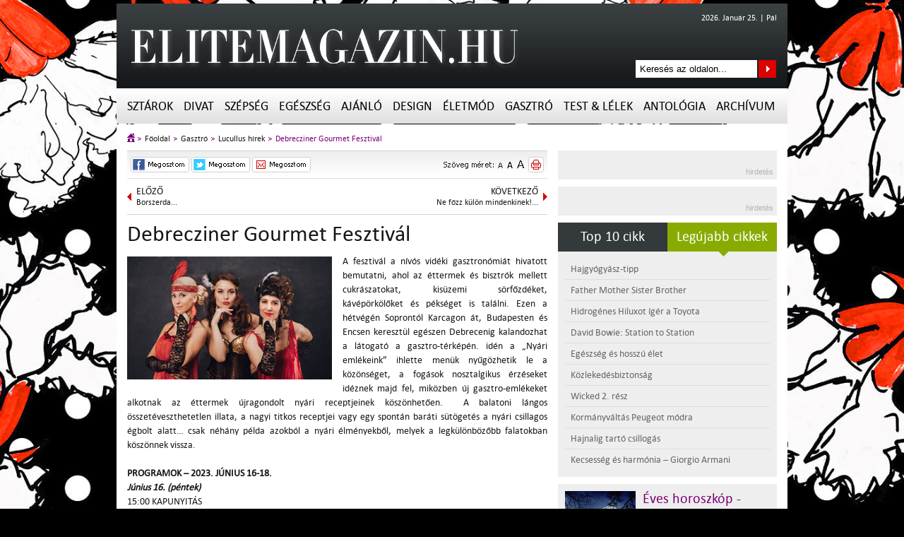

--- FILE ---
content_type: text/html; charset=utf-8
request_url: https://elitemagazin.hu/gasztro/lucullus_hirek/debrecziner_gourmet_fesztival
body_size: 140741
content:
<!DOCTYPE html PUBLIC "-//W3C//DTD XHTML 1.0 Transitional//EN" "http://www.w3.org/TR/xhtml1/DTD/xhtml1-transitional.dtd">
<html xmlns="http://www.w3.org/1999/xhtml" xml:lang="hu">

<head>
    <title>Debrecziner Gourmet Fesztivál / Lucullus hírek / ELITEMAGAZIN.HU</title>
    <meta http-equiv="Content-Type" content="text/html;charset=UTF-8" />
    <meta http-equiv="Content-Language" content="hu" />

    <meta name="keywords" lang="hu" content="Debreceni Gourmet Fesztivál, Nagyerdei Park, Debrecen, gasztronómia, éttermek, italok, látvbánygrillezés, Apollo mozi, koktél színház, Mautner Zsófi,  Bíró Lajos" />
    <meta name="description" lang="hu" content="A Debrecziner Gourmet Fesztivál 7. alkalommal várja a finom fogások szerelmeseit Debrecen zöld szívében, a Nagyerdei Parkban." />

    
    <meta property="og:type" content="article" />
    <meta property="og:site_name" content="Elitemagazin.hu"/>
    <meta property="og:url" content="https://elitemagazin.hu/gasztro/lucullus_hirek/debrecziner_gourmet_fesztival" />
    <meta property="og:image" content="https://elitemagazin.hu/leadkepek/alap/6488-luculluslead_.jpg" />
    <meta property="og:title" content="Debrecziner Gourmet Fesztivál" />
    <meta property="og:description" content="A Debrecziner Gourmet Fesztivál 7. alkalommal várja a finom fogások szerelmeseit Debrecen zöld szívében, a Nagyerdei Parkban." />


    <meta name="distribution" content="Global" />
    <meta name="rating" content="general" />
    <meta name="doc-type" content="web page" />
    <meta name="copyright" content="Copyright (C) 2011. Elitemagazin.hu " />
    <meta name="author" content="Extreme Web Design & Graphics Studio" />
    <meta name="robots" content="noindex, follow" />
    <meta name="google-site-verification" content="KCgtND51Udg-vtyxRVZcXveSF7hgAqy1MWoZHrCup6I" />

    <link rel="stylesheet" type="text/css" href="https://elitemagazin.hu/css/frontend.css" />

	<script language="javascript" type="text/javascript">

    var jsvars="permission%3A%27%27%2Cmodul%3A%27gasztro%2Flucullus_hirek%2F%27%2Cprocess%3A%27frontdefault%27%2Cblankgif%3A%27https%3A%2F%2Felitemagazin.hu%2Fimages%2Fblank.gif%27%2Cloader%3A%27https%3A%2F%2Felitemagazin.hu%2Fimages%2Ffrontend%2Floader.gif%27%2Csitename%3A%27frontend%27%2Crootpath%3A%27%2Fhome%2Felitnhu1%2Fpublic_html%2F%27%2Cdocumenturl%3Adocument.URL%2Crootlink%3A%27https%3A%2F%2Felitemagazin.hu%2F%27%2Clang%3A%27hu%27%2Cplatform%3A%27frontend%27%2Ctiny%3A%5B%7Btitle%3A%27alc%26iacute%3Bm%27%2Cinline%3A%27div%27%2Cclasses%3A%27subtitle%27%7D%2C%5D%2Cuploadfilext%3A%27%2A.avi%3B%2A.flv%3B%2A.mov%3B%2A.mpeg%3B%2A.mpg%3B%2A.swf%3B%2A.wmf%3B%2A.mp3%3B%2A.wav%3B%2A.doc%3B%2A.pdf%3B%2A.pps%3B%2A.ppt%3B%2A.ps%3B%2A.rtf%3B%2A.rtx%3B%2A.txt%3B%2A.csv%3B%2A.xls%3B%2A.wri%3B%2A.docm%3B%2A.docx%3B%2A.dotx%3B%2A.potx%3B%2A.ppsx%3B%2A.pptm%3B%2A.pptx%3B%2A.xlsx%3B%2A.msg%3B%2A.bmp%3B%2A.gif%3B%2A.jpe%3B%2A.jpeg%3B%2A.jpg%3B%2A.png%3B%2A.tif%3B%2A.tiff%3B%2A.gz%3B%2A.sit%3B%2A.tgz%3B%2A.zip%3B%27%2Cuploadlimit%3A10%2Cuploadfilesize%3A5%2Cencryption%3A%5B%27false%27%2C%27false%27%5D%2Cuploaduser%3A%27%27%2Csessiontime%3A60%2Csesstime%3A5%2Csessid%3A%27s45p1ofdtkqujllfnskd7gir23%27%2Ccontentlisting%3A%27%27%2Cleadpic%3Atrue%2Carticlegallery%3Atrue%2Cleadpicgallery%3Atrue%2Cpublication%3A%27%27%2Cpublic%3A%7Bleadpic%3A%7Bw%3A290%2Ch%3A190%7D%2Cthumbnail%3A%7Bw%3A60%2Ch%3A60%7D%2Cproductpic%3A%7B%7D%2Cfokep%3A%7B%7D%7D%2Clayoutoption%3Afalse%2Chelp%3A%7B%7D%2Chelpid%3A%5B%5D";

	</script>

    <script type="text/javascript" src="https://elitemagazin.hu/js/lang.js"></script>
    <script type="text/javascript" src="https://elitemagazin.hu/js/jquery/jquery-min.js"></script>
    <script type="text/javascript" src="https://elitemagazin.hu/js/jquery/jquery-ui-custom.min.js"></script>
    <script type="text/javascript" src="https://elitemagazin.hu/js/jquery/jquery.simplemodal-1.4.1.js"></script>

    <script type="text/javascript" src="https://elitemagazin.hu/js/site/slider_header.js"></script>
    <script type="text/javascript" src="https://elitemagazin.hu/js/site/slider_lead.js"></script>
    <script type="text/javascript" src="https://elitemagazin.hu/js/site/slider_gallery.js"></script>
    <script type="text/javascript" src="https://elitemagazin.hu/js/site/tabs_left.js"></script>
    <script type="text/javascript" src="https://elitemagazin.hu/js/scrollto/jquery.scrollTo.js"></script>
    <script type="text/javascript" src="https://elitemagazin.hu/js/scrollto/jquery.localscroll.js"></script>

    <script type="text/javascript" src="https://elitemagazin.hu/js/system.js"></script>
    <script type="text/javascript" src="https://elitemagazin.hu/js/function.js"></script>
    <script type="text/javascript" src="https://elitemagazin.hu/js/frontend.js"></script>

    <!-- google +1 -->
    <script type="text/javascript" src="https://apis.google.com/js/plusone.js"></script>

    <!--[if lt IE 7]>
    <style>body {behavior: url("https://elitemagazin.hu/css/site/menu_style.htc");}</style>
<script defer type="text/javascript" src="https://elitemagazin.hu/js/site/pngfix.js"></script>
    <![endif]-->
    
    <!-- Quantcast Choice. Consent Manager Tag v2.0 (for TCF 2.0) -->
<script type="text/javascript" async=true>
(function() {
  var host = window.location.hostname;
  var element = document.createElement('script');
  var firstScript = document.getElementsByTagName('script')[0];
  var url = 'https://quantcast.mgr.consensu.org'
    .concat('/choice/', '7BBbg90dxpvU1', '/', host, '/choice.js')
  var uspTries = 0;
  var uspTriesLimit = 3;
  element.async = true;
  element.type = 'text/javascript';
  element.src = url;

  firstScript.parentNode.insertBefore(element, firstScript);

  function makeStub() {
    var TCF_LOCATOR_NAME = '__tcfapiLocator';
    var queue = [];
    var win = window;
    var cmpFrame;

    function addFrame() {
      var doc = win.document;
      var otherCMP = !!(win.frames[TCF_LOCATOR_NAME]);

      if (!otherCMP) {
        if (doc.body) {
          var iframe = doc.createElement('iframe');

          iframe.style.cssText = 'display:none';
          iframe.name = TCF_LOCATOR_NAME;
          doc.body.appendChild(iframe);
        } else {
          setTimeout(addFrame, 5);
        }
      }
      return !otherCMP;
    }

    function tcfAPIHandler() {
      var gdprApplies;
      var args = arguments;

      if (!args.length) {
        return queue;
      } else if (args[0] === 'setGdprApplies') {
        if (
          args.length > 3 &&
          args[2] === 2 &&
          typeof args[3] === 'boolean'
        ) {
          gdprApplies = args[3];
          if (typeof args[2] === 'function') {
            args[2]('set', true);
          }
        }
      } else if (args[0] === 'ping') {
        var retr = {
          gdprApplies: gdprApplies,
          cmpLoaded: false,
          cmpStatus: 'stub'
        };

        if (typeof args[2] === 'function') {
          args[2](retr);
        }
      } else {
        queue.push(args);
      }
    }

    function postMessageEventHandler(event) {
      var msgIsString = typeof event.data === 'string';
      var json = {};

      try {
        if (msgIsString) {
          json = JSON.parse(event.data);
        } else {
          json = event.data;
        }
      } catch (ignore) {}

      var payload = json.__tcfapiCall;

      if (payload) {
        window.__tcfapi(
          payload.command,
          payload.version,
          function(retValue, success) {
            var returnMsg = {
              __tcfapiReturn: {
                returnValue: retValue,
                success: success,
                callId: payload.callId
              }
            };
            if (msgIsString) {
              returnMsg = JSON.stringify(returnMsg);
            }
            event.source.postMessage(returnMsg, '*');
          },
          payload.parameter
        );
      }
    }

    while (win) {
      try {
        if (win.frames[TCF_LOCATOR_NAME]) {
          cmpFrame = win;
          break;
        }
      } catch (ignore) {}

      if (win === window.top) {
        break;
      }
      win = win.parent;
    }
    if (!cmpFrame) {
      addFrame();
      win.__tcfapi = tcfAPIHandler;
      win.addEventListener('message', postMessageEventHandler, false);
    }
  };

  makeStub();

  var uspStubFunction = function() {
    var arg = arguments;
    if (typeof window.__uspapi !== uspStubFunction) {
      setTimeout(function() {
        if (typeof window.__uspapi !== 'undefined') {
          window.__uspapi.apply(window.__uspapi, arg);
        }
      }, 500);
    }
  };

  var checkIfUspIsReady = function() {
    uspTries++;
    if (window.__uspapi === uspStubFunction && uspTries < uspTriesLimit) {
      console.warn('USP is not accessible');
    } else {
      clearInterval(uspInterval);
    }
  };

  if (typeof window.__uspapi === 'undefined') {
    window.__uspapi = uspStubFunction;
    var uspInterval = setInterval(checkIfUspIsReady, 6000);
  }
})();
</script>
<!-- End Quantcast Choice. Consent Manager Tag v2.0 (for TCF 2.0) --> 


 

</head>

<!-- Google tag (gtag.js) -->
<script async src="https://www.googletagmanager.com/gtag/js?id=G-23NDREYNBW"></script>
<script>
  window.dataLayer = window.dataLayer || [];
  function gtag()  gtag('js', new Date());

  gtag('config', 'G-23NDREYNBW');
</script>

<body class="front">

<!-- HEADER BANNER CONTAINER --> 
<div id="header_banner_container">
<div id="zone1727414" class="goAdverticum"></div>
<div id="zone1711536" class="goAdverticum"></div>
</div>
<!-- END HEADER BANNER CONTAINER -->   

<!-- TOP HEADER CONTAINER --> 
<div id="top_header_container">
<div class="header_site_logo"> <a href="https://elitemagazin.hu/"><img src="https://elitemagazin.hu/images/frontend/site/elitemagazin_logo.png" alt="ELITE MAGAZIN" title="ELITE MAGAZIN" width="580" height="120" /></a></div>
<!-- Top Header Right Container --> 
<div class="header_top_right_container">
<!-- Top Header Date Container --> 
<div class="header_date_container">2026. Január 25. | Pál</div>
<!-- Search Bar --> 
<div class="header_search">
<form name="search" method="POST" enctype="multipart/form-data" action="https://elitemagazin.hu/talalati_lista">
<input type="text" name="searchtext" class="box"  value="Keresés az oldalon..." onfocus="if (this.value == 'Keresés az oldalon...') this.value = '';" onblur="if (this.value == '') this.value = 'Keresés az oldalon...';" />
<button class="button" title="Keresés az oldalon..." >Keresés az oldalon...</button>
</form>
</div>
<!-- End Search Bar -->     
</div>
<!-- End Top Header Right Container --> 
</div>
<!-- END TOP HEADER CONTAINER -->  

<!-- SITE MENU CONTAINER --> 
<ul id="menu">
    
             
            <li><a href="https://elitemagazin.hu/sztarok/" class="drop" title="Sztárok">Sztárok</a>    
        <div class="dropdown_submenu">
            <div class="submenu">
            <div class="title">Tartalom</div>
            <ul>
                             
                             
                                        <li id="54"><a href="https://elitemagazin.hu/sztarok/sztarinterjuk/" title="Sztárinterjúk"><h2>Sztárinterjúk</h2></a></li>
                 
                                        <li id="55"><a href="https://elitemagazin.hu/sztarok/sztarhirek/" title="Sztárhírek"><h2>Sztárhírek</h2></a></li>
                 
                                        <li id="62"><a href="https://elitemagazin.hu/sztarok/muveszportre/" title="Művészportré"><h2>Művészportré</h2></a></li>
                 
                                        <li id="90"><a href="https://elitemagazin.hu/sztarok/a_honap_temaja/" title="A hónap témája"><h2>A hónap témája</h2></a></li>
                 
                                        <li id="106"><a href="https://elitemagazin.hu/sztarok/megosztom/" title="Megosztom..."><h2>Megosztom...</h2></a></li>
                 
                             
                             
                             
                             
                             
                             
                             
                             
                             
                             
                             
                             
                             
                             
                             
                             
                             
                             
                             
                             
                             
                             
                             
                             
                             
                             
                             
                             
                             
                             
                             
                             
                             
                             
                             
                             
                             
                             
                             
                             
                             
                             
                        </ul>   
            </div>

            <div class="top5_list">
            <div class="title" id="toparticle">Legfrissebb 5 cikk</div>
                                     
                                     
                                                    <ul id="secmenuarticlelist54" style="display: none;">
                                                    <li><a href="https://elitemagazin.hu/sztarok/sztarinterjuk/csillagokkal_almodo"><h3>Csillagokkal &aacute;lmod&oacute;</h3></a></li>
                                                    <li><a href="https://elitemagazin.hu/sztarok/sztarinterjuk/autentikus_gasztroter"><h3>Autentikus gasztr&oacute;-t&eacute;r</h3></a></li>
                                                    <li><a href="https://elitemagazin.hu/sztarok/sztarinterjuk/kijozanito_strandregeny"><h3>Kij&oacute;zan&iacute;t&oacute; strandreg&eacute;ny</h3></a></li>
                                                    <li><a href="https://elitemagazin.hu/sztarok/sztarinterjuk/hiszek_a_csapatjatek_erejeben"><h3>Hiszek a csapatj&aacute;t&eacute;k erej&eacute;ben</h3></a></li>
                                                    <li><a href="https://elitemagazin.hu/sztarok/sztarinterjuk/torekeny_kapcsolat"><h3>T&ouml;r&eacute;keny kapcsolat</h3></a></li>
                                            </ul> 
                     
                                                    <ul id="secmenuarticlelist55" style="display: none;">
                                                    <li><a href="https://elitemagazin.hu/sztarok/sztarhirek/_wicked_2_resz"><h3> Wicked 2. r&eacute;sz</h3></a></li>
                                                    <li><a href="https://elitemagazin.hu/sztarok/sztarhirek/sebekbol_szuletett_feny"><h3>Sebekb&#337;l sz&uuml;letett f&eacute;ny</h3></a></li>
                                                    <li><a href="https://elitemagazin.hu/sztarok/sztarhirek/peldakepek_ujitok"><h3>P&eacute;ldak&eacute;pek, &uacute;j&iacute;t&oacute;k</h3></a></li>
                                                    <li><a href="https://elitemagazin.hu/sztarok/sztarhirek/rekorder_lehet_kate_hudson"><h3>Rekorder lehet Kate Hudson</h3></a></li>
                                                    <li><a href="https://elitemagazin.hu/sztarok/sztarhirek/emma_stone_kopasz_lett"><h3>Emma Stone kopasz lett</h3></a></li>
                                            </ul> 
                     
                                                    <ul id="secmenuarticlelist62" style="display: none;">
                                                    <li><a href="https://elitemagazin.hu/sztarok/muveszportre/georgij_kurasov"><h3>Georgij Kurasov</h3></a></li>
                                                    <li><a href="https://elitemagazin.hu/sztarok/muveszportre/a_siker_fokmeroje"><h3>A siker fokm&eacute;r&#337;je</h3></a></li>
                                                    <li><a href="https://elitemagazin.hu/sztarok/muveszportre/egyszemelyes_intezmeny"><h3>Egyszem&eacute;lyes int&eacute;zm&eacute;ny</h3></a></li>
                                                    <li><a href="https://elitemagazin.hu/sztarok/muveszportre/modigliani_csabito_aktjai"><h3>Modigliani cs&aacute;b&iacute;t&oacute; aktjai</h3></a></li>
                                                    <li><a href="https://elitemagazin.hu/sztarok/muveszportre/fantasztikus_lenyek_organikus_formakl"><h3>Fantasztikus l&eacute;nyek, organikus form&aacute;kl</h3></a></li>
                                            </ul> 
                     
                                                    <ul id="secmenuarticlelist90" style="display: none;">
                                                    <li><a href="https://elitemagazin.hu/sztarok/a_honap_temaja/az_adaptalas_mesterei_zoldi_gergely_dramaturg"><h3>Az adapt&aacute;l&aacute;s mesterei &ndash; Z&ouml;ldi Gergely, dramaturg</h3></a></li>
                                                    <li><a href="https://elitemagazin.hu/sztarok/a_honap_temaja/az_adaptalas_mesterei_szokolai_brigitta_dramaturg"><h3>Az adapt&aacute;l&aacute;s mesterei &ndash; Szokolai Brigitta, dramaturg</h3></a></li>
                                                    <li><a href="https://elitemagazin.hu/sztarok/a_honap_temaja/az_adaptalas_mesterei__selmeczi_bea_dramaturg"><h3>Az adapt&aacute;l&aacute;s mesterei  &ndash; Selmeczi Bea, dramaturg</h3></a></li>
                                                    <li><a href="https://elitemagazin.hu/sztarok/a_honap_temaja/kifutok_egykori_kiralynoi_pinter_sylvia"><h3>Kifut&oacute;k egykori kir&aacute;lyn&#337;i &ndash; Pint&eacute;r Sylvia</h3></a></li>
                                                    <li><a href="https://elitemagazin.hu/sztarok/a_honap_temaja/kifutok_egykori_kiralynoi_ollari_rita"><h3>Kifut&oacute;k egykori kir&aacute;lyn&#337;i &ndash; Oll&aacute;ri Rita</h3></a></li>
                                            </ul> 
                     
                                                    <ul id="secmenuarticlelist106" style="display: none;">
                                                    <li><a href="https://elitemagazin.hu/sztarok/megosztom/megosztom_bach_zsofia_szineszno"><h3>Megosztom&hellip; Bach Zs&oacute;fia sz&iacute;n&eacute;szn&#337;</h3></a></li>
                                                    <li><a href="https://elitemagazin.hu/sztarok/megosztom/megosztom_fazakas_julia_szineszno"><h3>Megosztom&hellip; Fazakas J&uacute;lia sz&iacute;n&eacute;szn&#337;</h3></a></li>
                                                    <li><a href="https://elitemagazin.hu/sztarok/megosztom/megosztom_selmeczi_bea_dramaturg_iro"><h3>Megosztom&hellip; Selmeczi Bea, dramaturg, &iacute;r&oacute;</h3></a></li>
                                                    <li><a href="https://elitemagazin.hu/sztarok/megosztom/megosztom_balsai_moni_szineszno"><h3>Megosztom&hellip; Balsai M&oacute;ni, sz&iacute;n&eacute;szn&#337;</h3></a></li>
                                                    <li><a href="https://elitemagazin.hu/sztarok/megosztom/megosztom_lang_annamaria_szineszno"><h3>Megosztom&hellip; L&aacute;ng Annam&aacute;ria, sz&iacute;n&eacute;szn&#337;</h3></a></li>
                                            </ul> 
                     
                                     
                                     
                                     
                                     
                                     
                                     
                                     
                                     
                                     
                                     
                                     
                                     
                                     
                                     
                                     
                                     
                                     
                                     
                                     
                                     
                                     
                                     
                                     
                                     
                                     
                                     
                                     
                                     
                                     
                                     
                                     
                                     
                                     
                                     
                                     
                                     
                                     
                                     
                                     
                                     
                                     
                                     
                  
            </div>

            
        </div>
    </li>
    
         
             
             
             
             
             
            <li><a href="https://elitemagazin.hu/divat/" class="drop" title="Divat">Divat</a>    
        <div class="dropdown_submenu">
            <div class="submenu">
            <div class="title">Tartalom</div>
            <ul>
                             
                             
                             
                             
                             
                             
                             
                             
                                        <li id="14"><a href="https://elitemagazin.hu/divat/markak_es_dizajnerek/" title="Márkák és dizájnerek"><h2>Márkák és dizájnerek</h2></a></li>
                 
                                        <li id="15"><a href="https://elitemagazin.hu/divat/divattrendek/" title="Divattrendek"><h2>Divattrendek</h2></a></li>
                 
                                        <li id="87"><a href="https://elitemagazin.hu/divat/divathirek/" title="Divathírek"><h2>Divathírek</h2></a></li>
                 
                             
                             
                             
                             
                             
                             
                             
                             
                             
                             
                             
                             
                             
                             
                             
                             
                             
                             
                             
                             
                             
                             
                             
                             
                             
                             
                             
                             
                             
                             
                             
                             
                             
                             
                             
                             
                             
                             
                        </ul>   
            </div>

            <div class="top5_list">
            <div class="title" id="toparticle">Legfrissebb 5 cikk</div>
                                     
                                     
                                     
                                     
                                     
                                     
                                     
                                     
                                                    <ul id="secmenuarticlelist14" style="display: none;">
                                                    <li><a href="https://elitemagazin.hu/divat/divattrendek/elegancia_es_kifinomultsag"><h3>Elegancia &eacute;s kifinomults&aacute;g</h3></a></li>
                                                    <li><a href="https://elitemagazin.hu/divat/markak_es_dizajnerek/victoria_beckham_2025_tavasznyar"><h3>Victoria Beckham &ndash; 2025 tavasz/ny&aacute;r</h3></a></li>
                                                    <li><a href="https://elitemagazin.hu/divat/markak_es_dizajnerek/idotlen_elegancia_es_a_modern_kifinomultsag"><h3>Id&#337;tlen elegancia &eacute;s a modern kifinomults&aacute;g</h3></a></li>
                                                    <li><a href="https://elitemagazin.hu/divat/markak_es_dizajnerek/stella_mccartney_2024_osztel"><h3>Stella McCartney &ndash; 2024 &#337;sz/t&eacute;l</h3></a></li>
                                                    <li><a href="https://elitemagazin.hu/divat/markak_es_dizajnerek/termeszetesseg_es_csillogas"><h3>Term&eacute;szetess&eacute;g &eacute;s csillog&aacute;s</h3></a></li>
                                            </ul> 
                     
                                                    <ul id="secmenuarticlelist15" style="display: none;">
                                                    <li><a href="https://elitemagazin.hu/divat/divattrendek/kecsesseg_es_harmonia_giorgio_armani"><h3>Kecsess&eacute;g &eacute;s harm&oacute;nia &ndash; Giorgio Armani</h3></a></li>
                                                    <li><a href="https://elitemagazin.hu/divat/divattrendek/karacsonyi_divattrend_kislanyoknak"><h3>Kar&aacute;csonyi divattrend kisl&aacute;nyoknak</h3></a></li>
                                                    <li><a href="https://elitemagazin.hu/divat/divattrendek/latin_divaterzes"><h3>Latin divat&eacute;rz&eacute;s</h3></a></li>
                                                    <li><a href="https://elitemagazin.hu/divat/divattrendek/zuhair_murad_tropusi_menekules"><h3>Zuhair Murad &ndash; Tr&oacute;pusi menek&uuml;l&eacute;s</h3></a></li>
                                                    <li><a href="https://elitemagazin.hu/divat/divattrendek/dolce_and_gabbana_2025_tavasznyar"><h3>Dolce and Gabbana &ndash; 2025 tavasz/ny&aacute;r</h3></a></li>
                                            </ul> 
                     
                                                    <ul id="secmenuarticlelist87" style="display: none;">
                                                    <li><a href="https://elitemagazin.hu/divat/divathirek/az_elit_csapat_uj_egyenruhaja"><h3>Az elit csapat &uacute;j egyenruh&aacute;ja</h3></a></li>
                                                    <li><a href="https://elitemagazin.hu/divat/divathirek/az_olimpia_milano_ismet_emporio_armaniban"><h3>Az Olimpia Milano ism&eacute;t Emporio Armaniban</h3></a></li>
                                                    <li><a href="https://elitemagazin.hu/divat/divathirek/__merre_halad_a_divatipar"><h3>   Merre halad a divatipar?</h3></a></li>
                                                    <li><a href="https://elitemagazin.hu/divat/divathirek/rootfull_hordhato_gyoker_divat"><h3>Rootfull &ndash; hordhat&oacute; &quot;gy&ouml;k&eacute;r&quot; divat</h3></a></li>
                                                    <li><a href="https://elitemagazin.hu/divat/divattrendek/limoni_dolci_a_reservedben"><h3>Limoni Dolci a Reserved-ben</h3></a></li>
                                            </ul> 
                     
                                     
                                     
                                     
                                     
                                     
                                     
                                     
                                     
                                     
                                     
                                     
                                     
                                     
                                     
                                     
                                     
                                     
                                     
                                     
                                     
                                     
                                     
                                     
                                     
                                     
                                     
                                     
                                     
                                     
                                     
                                     
                                     
                                     
                                     
                                     
                                     
                                     
                                     
                  
            </div>

            
        </div>
    </li>
    
         
             
             
             
            <li><a href="https://elitemagazin.hu/szepseg/" class="drop" title="Szépség">Szépség</a>    
        <div class="dropdown_submenu">
            <div class="submenu">
            <div class="title">Tartalom</div>
            <ul>
                             
                             
                             
                             
                             
                             
                             
                             
                             
                             
                             
                             
                                        <li id="60"><a href="https://elitemagazin.hu/szepseg/borapolas/" title="Bőrápolás"><h2>Bőrápolás</h2></a></li>
                 
                                        <li id="61"><a href="https://elitemagazin.hu/szepseg/hajapolas/" title="Hajápolás"><h2>Hajápolás</h2></a></li>
                 
                                        <li id="67"><a href="https://elitemagazin.hu/szepseg/dekorkozmetika/" title="Dekorkozmetika"><h2>Dekorkozmetika</h2></a></li>
                 
                                        <li id="68"><a href="https://elitemagazin.hu/szepseg/illatfelho/" title="Illatfelhő"><h2>Illatfelhő</h2></a></li>
                 
                                        <li id="98"><a href="https://elitemagazin.hu/szepseg/szepseghirek/" title="Szépséghírek"><h2>Szépséghírek</h2></a></li>
                 
                             
                             
                             
                             
                             
                             
                             
                             
                             
                             
                             
                             
                             
                             
                             
                             
                             
                             
                             
                             
                             
                             
                             
                             
                             
                             
                             
                             
                             
                             
                             
                             
                        </ul>   
            </div>

            <div class="top5_list">
            <div class="title" id="toparticle">Legfrissebb 5 cikk</div>
                                     
                                     
                                     
                                     
                                     
                                     
                                     
                                     
                                     
                                     
                                     
                                     
                                                    <ul id="secmenuarticlelist60" style="display: none;">
                                                    <li><a href="https://elitemagazin.hu/szepseg/borapolas/varazslatos_illatok"><h3>Var&aacute;zslatos illatok</h3></a></li>
                                                    <li><a href="https://elitemagazin.hu/szepseg/borapolas/__a_tudomanyos_borapolas_uj_dimenzioja"><h3>   A tudom&aacute;nyos b&#337;r&aacute;pol&aacute;s &uacute;j dimenzi&oacute;ja</h3></a></li>
                                                    <li><a href="https://elitemagazin.hu/szepseg/borapolas/oszi_ragyogas"><h3>&#336;szi ragyog&aacute;s</h3></a></li>
                                                    <li><a href="https://elitemagazin.hu/szepseg/borapolas/napbarnitott_bor_veszelyek_nelkul"><h3>Napbarn&iacute;tott b&#337;r vesz&eacute;lyek n&eacute;lk&uuml;l</h3></a></li>
                                                    <li><a href="https://elitemagazin.hu/szepseg/borapolas/pattanasos_bor_nyaron"><h3>Pattan&aacute;sos b&#337;r ny&aacute;ron?</h3></a></li>
                                            </ul> 
                     
                                                    <ul id="secmenuarticlelist61" style="display: none;">
                                                    <li><a href="https://elitemagazin.hu/szepseg/hajapolas/hajgyogyasztipp"><h3>Hajgy&oacute;gy&aacute;sz-tipp</h3></a></li>
                                                    <li><a href="https://elitemagazin.hu/szepseg/hajapolas/oszi_hajhullas"><h3>&#336;szi hajhull&aacute;s</h3></a></li>
                                                    <li><a href="https://elitemagazin.hu/szepseg/hajapolas/tiszta_haj_rendes_frizura"><h3>Tiszta haj, rendes frizura</h3></a></li>
                                                    <li><a href="https://elitemagazin.hu/szepseg/hajapolas/tegyen_a_dus_hajkoronajaert"><h3>Tegyen a d&uacute;s hajkoron&aacute;j&aacute;&eacute;rt!</h3></a></li>
                                                    <li><a href="https://elitemagazin.hu/szepseg/hajapolas/termeszetes_osz_haj"><h3>Term&eacute;szetes &#337;sz haj</h3></a></li>
                                            </ul> 
                     
                                                    <ul id="secmenuarticlelist67" style="display: none;">
                                                    <li><a href="https://elitemagazin.hu/szepseg/dekorkozmetika/hajnalig_tarto_csillogas"><h3>Hajnalig tart&oacute; csillog&aacute;s</h3></a></li>
                                                    <li><a href="https://elitemagazin.hu/szepseg/dekorkozmetika/3d_csillogas_az_ajkakon"><h3>3D csillog&aacute;s az ajkakon</h3></a></li>
                                                    <li><a href="https://elitemagazin.hu/szepseg/dekorkozmetika/__valtozatossag_es_sokszinuseg"><h3>   V&aacute;ltozatoss&aacute;g &eacute;s soksz&iacute;n&#369;s&eacute;g</h3></a></li>
                                                    <li><a href="https://elitemagazin.hu/szepseg/dekorkozmetika/egeszseges_ragyogas__"><h3>Eg&eacute;szs&eacute;ges ragyog&aacute;s   </h3></a></li>
                                                    <li><a href="https://elitemagazin.hu/szepseg/dekorkozmetika/unnepi_smink_inspiracio"><h3>&Uuml;nnepi smink inspir&aacute;ci&oacute;</h3></a></li>
                                            </ul> 
                     
                                                    <ul id="secmenuarticlelist68" style="display: none;">
                                                    <li><a href="https://elitemagazin.hu/szepseg/illatfelho/perfect_nonsense"><h3>Perfect Nonsense</h3></a></li>
                                                    <li><a href="https://elitemagazin.hu/szepseg/illatfelho/tavaszi_megujulas"><h3>Tavaszi meg&uacute;jul&aacute;s</h3></a></li>
                                                    <li><a href="https://elitemagazin.hu/szepseg/illatfelho/egyediseg_es_kifinomultsag"><h3>Egyedis&eacute;g &eacute;s kifinomults&aacute;g</h3></a></li>
                                                    <li><a href="https://elitemagazin.hu/szepseg/illatfelho/_hatartalan_uriemberek"><h3> Hat&aacute;rtalan &uacute;riemberek</h3></a></li>
                                                    <li><a href="https://elitemagazin.hu/szepseg/illatfelho/varazslatos_illat"><h3>Var&aacute;zslatos illat</h3></a></li>
                                            </ul> 
                     
                                                    <ul id="secmenuarticlelist98" style="display: none;">
                                                    <li><a href="https://elitemagazin.hu/szepseg/dekorkozmetika/tundokolj_az_oltarhoz_vezeto_uton"><h3>T&uuml;nd&ouml;k&ouml;lj az olt&aacute;rhoz vezet&#337; &uacute;ton</h3></a></li>
                                                    <li><a href="https://elitemagazin.hu/sztarok/sztarhirek/uj_markanagykovetek_bochkor_gabor_es_geszti_peter"><h3>&Uacute;j m&aacute;rkanagyk&ouml;vetek: Bochkor G&aacute;bor &eacute;s Geszti P&eacute;ter</h3></a></li>
                                                    <li><a href="https://elitemagazin.hu/szepseg/szepseghirek/future_of_beauty_2024_jelentes_a_parfumok_jovoje"><h3>Future of Beauty 2024 jelent&eacute;s &ndash; A parf&uuml;m&ouml;k j&ouml;v&#337;je</h3></a></li>
                                                    <li><a href="https://elitemagazin.hu/szepseg/szepseghirek/hatborzongato_borapolasi_tortenetek"><h3>H&aacute;tborzongat&oacute; b&#337;r&aacute;pol&aacute;si t&ouml;rt&eacute;netek</h3></a></li>
                                                    <li><a href="https://elitemagazin.hu/szepseg/szepseghirek/osi_szepsegapolasi_technikak_modern_kontosben"><h3>&#336;si sz&eacute;ps&eacute;g&aacute;pol&aacute;si technik&aacute;k modern k&ouml;nt&ouml;sben</h3></a></li>
                                            </ul> 
                     
                                     
                                     
                                     
                                     
                                     
                                     
                                     
                                     
                                     
                                     
                                     
                                     
                                     
                                     
                                     
                                     
                                     
                                     
                                     
                                     
                                     
                                     
                                     
                                     
                                     
                                     
                                     
                                     
                                     
                                     
                                     
                                     
                  
            </div>

            
        </div>
    </li>
    
         
             
             
             
             
             
            <li><a href="https://elitemagazin.hu/egeszseg/" class="drop" title="Egészség">Egészség</a>    
        <div class="dropdown_submenu">
            <div class="submenu">
            <div class="title">Tartalom</div>
            <ul>
                             
                             
                             
                             
                             
                             
                             
                             
                             
                             
                             
                             
                             
                             
                             
                             
                             
                             
                                        <li id="64"><a href="https://elitemagazin.hu/egeszseg/egeszsegmegorzes/" title="Egészségmegőrzés"><h2>Egészségmegőrzés</h2></a></li>
                 
                                        <li id="65"><a href="https://elitemagazin.hu/egeszseg/hazipatika/" title="Házipatika"><h2>Házipatika</h2></a></li>
                 
                             
                             
                             
                             
                             
                             
                             
                             
                             
                             
                             
                             
                             
                             
                             
                             
                             
                             
                             
                             
                             
                             
                             
                             
                             
                             
                             
                             
                             
                        </ul>   
            </div>

            <div class="top5_list">
            <div class="title" id="toparticle">Legfrissebb 5 cikk</div>
                                     
                                     
                                     
                                     
                                     
                                     
                                     
                                     
                                     
                                     
                                     
                                     
                                     
                                     
                                     
                                     
                                     
                                     
                                                    <ul id="secmenuarticlelist64" style="display: none;">
                                                    <li><a href="https://elitemagazin.hu/egeszseg/egeszsegmegorzes/egeszseg_es_hosszu_elet"><h3>Eg&eacute;szs&eacute;g &eacute;s hossz&uacute; &eacute;let</h3></a></li>
                                                    <li><a href="https://elitemagazin.hu/egeszseg/egeszsegmegorzes/van_kulonbseg"><h3>Van k&uuml;l&ouml;nbs&eacute;g!</h3></a></li>
                                                    <li><a href="https://elitemagazin.hu/egeszseg/egeszsegmegorzes/kepernyot_nezel_egesz_nap_"><h3>K&eacute;perny&#337;t n&eacute;zel eg&eacute;sz nap? </h3></a></li>
                                                    <li><a href="https://elitemagazin.hu/egeszseg/egeszsegmegorzes/mit_arulnak_el_a_pupillaink"><h3>Mit &aacute;rulnak el a pupill&aacute;ink?</h3></a></li>
                                                    <li><a href="https://elitemagazin.hu/egeszseg/egeszsegmegorzes/mit_szolnak_a_fogaink"><h3>Mit &bdquo;sz&oacute;lnak&rdquo; a fogaink?</h3></a></li>
                                            </ul> 
                     
                                                    <ul id="secmenuarticlelist65" style="display: none;">
                                                    <li><a href="https://elitemagazin.hu/egeszseg/hazipatika/feketenadalyto_a_fajdalom_megszuntetesere"><h3>Feketenad&aacute;lyt&#337; &ndash; a fajdalom megsz&uuml;ntet&eacute;s&eacute;re</h3></a></li>
                                                    <li><a href="https://elitemagazin.hu/egeszseg/hazipatika/_fuszervarazs_bazsalikom"><h3> F&#369;szervar&aacute;zs -Bazsalikom</h3></a></li>
                                                    <li><a href="https://elitemagazin.hu/egeszseg/hazipatika/egyszeruen_elkeszitheto_immunerositok"><h3>Egyszer&#369;en elk&eacute;sz&iacute;thet&#337; immuner&#337;s&iacute;t&#337;k</h3></a></li>
                                                    <li><a href="https://elitemagazin.hu/egeszseg/hazipatika/fuszervarazs_krizantem"><h3>F&#369;szervar&aacute;zs &ndash; krizant&eacute;m</h3></a></li>
                                                    <li><a href="https://elitemagazin.hu/egeszseg/hazipatika/fuszervarazs_anizs"><h3>F&#369;szervar&aacute;zs &ndash; &aacute;nizs</h3></a></li>
                                            </ul> 
                     
                                     
                                     
                                     
                                     
                                     
                                     
                                     
                                     
                                     
                                     
                                     
                                     
                                     
                                     
                                     
                                     
                                     
                                     
                                     
                                     
                                     
                                     
                                     
                                     
                                     
                                     
                                     
                                     
                                     
                  
            </div>

            
        </div>
    </li>
    
         
             
             
            <li><a href="https://elitemagazin.hu/ajanlo/" class="drop" title="Ajánló">Ajánló</a>    
        <div class="dropdown_submenu">
            <div class="submenu">
            <div class="title">Tartalom</div>
            <ul>
                             
                             
                             
                             
                             
                             
                             
                             
                             
                             
                             
                             
                             
                             
                             
                             
                             
                             
                             
                             
                             
                                        <li id="39"><a href="https://elitemagazin.hu/ajanlo/konyv/" title="Könyv"><h2>Könyv</h2></a></li>
                 
                                        <li id="41"><a href="https://elitemagazin.hu/ajanlo/mozi/" title="Mozi"><h2>Mozi</h2></a></li>
                 
                                        <li id="71"><a href="https://elitemagazin.hu/ajanlo/zene/" title="Zene"><h2>Zene</h2></a></li>
                 
                                        <li id="72"><a href="https://elitemagazin.hu/ajanlo/kiallitas/" title="Kiállítás"><h2>Kiállítás</h2></a></li>
                 
                                        <li id="73"><a href="https://elitemagazin.hu/ajanlo/program/" title="Program"><h2>Program</h2></a></li>
                 
                                        <li id="104"><a href="https://elitemagazin.hu/ajanlo/es_minden_mas/" title="És minden más"><h2>És minden más</h2></a></li>
                 
                             
                             
                             
                             
                             
                             
                             
                             
                             
                             
                             
                             
                             
                             
                             
                             
                             
                             
                             
                             
                             
                             
                        </ul>   
            </div>

            <div class="top5_list">
            <div class="title" id="toparticle">Legfrissebb 5 cikk</div>
                                     
                                     
                                     
                                     
                                     
                                     
                                     
                                     
                                     
                                     
                                     
                                     
                                     
                                     
                                     
                                     
                                     
                                     
                                     
                                     
                                     
                                                    <ul id="secmenuarticlelist39" style="display: none;">
                                                    <li><a href="https://elitemagazin.hu/ajanlo/konyv/alexandra_benedict_gyilkossag_a_karacsonyi_expresszen"><h3>Alexandra Benedict: Gyilkoss&aacute;g a kar&aacute;csonyi expresszen</h3></a></li>
                                                    <li><a href="https://elitemagazin.hu/ajanlo/konyv/uresre_toltve_a_digitalis_hedonizmus_es_az_analog_depresszio"><h3>&Uuml;resre t&ouml;ltve &ndash; A digit&aacute;lis hedonizmus &eacute;s az anal&oacute;g depresszi&oacute;</h3></a></li>
                                                    <li><a href="https://elitemagazin.hu/ajanlo/konyv/gillian_flynn_sotet_helyek_holtodiglan_eles_targyak"><h3>Gillian Flynn: S&ouml;t&eacute;t helyek, Holtodiglan, &Eacute;les t&aacute;rgyak</h3></a></li>
                                                    <li><a href="https://elitemagazin.hu/ajanlo/konyv/eszterhai_katalin_gondolatok_szivnek_leleknek"><h3>Eszterhai Katalin: Gondolatok sz&iacute;vnek, l&eacute;leknek</h3></a></li>
                                                    <li><a href="https://elitemagazin.hu/ajanlo/konyv/mesek_es_versek_halasz_judittol"><h3>Mes&eacute;k &eacute;s versek Hal&aacute;sz Juditt&oacute;l</h3></a></li>
                                            </ul> 
                     
                                                    <ul id="secmenuarticlelist41" style="display: none;">
                                                    <li><a href="https://elitemagazin.hu/ajanlo/mozi/father_mother_sister_brother"><h3>Father Mother Sister Brother</h3></a></li>
                                                    <li><a href="https://elitemagazin.hu/ajanlo/mozi/silent_zone"><h3>Silent Zone</h3></a></li>
                                                    <li><a href="https://elitemagazin.hu/ajanlo/mozi/9_szloven_filmnapok"><h3>9. Szlov&eacute;n Filmnapok</h3></a></li>
                                                    <li><a href="https://elitemagazin.hu/ajanlo/mozi/black_sabbath_bucsuja"><h3>Black Sabbath b&uacute;cs&uacute;ja</h3></a></li>
                                                    <li><a href="https://elitemagazin.hu/ajanlo/mozi/tobb_mint_300_film"><h3>T&ouml;bb mint 300 film</h3></a></li>
                                            </ul> 
                     
                                                    <ul id="secmenuarticlelist71" style="display: none;">
                                                    <li><a href="https://elitemagazin.hu/ajanlo/zene/david_bowie_station_to_station"><h3>David Bowie: Station to Station</h3></a></li>
                                                    <li><a href="https://elitemagazin.hu/ajanlo/zene/_desh_x_young_fly_x_azahriah_karacsonyi_dal"><h3> Desh x Young Fly x Azahriah &ndash; Kar&aacute;csonyi dal</h3></a></li>
                                                    <li><a href="https://elitemagazin.hu/ajanlo/zene/csinszka_transformania"><h3>Csinszka &ndash; TRANSFORMANIA</h3></a></li>
                                                    <li><a href="https://elitemagazin.hu/ajanlo/zene/kallay_saunders_you"><h3>K&aacute;llay Saunders - You</h3></a></li>
                                                    <li><a href="https://elitemagazin.hu/ajanlo/zene/szikor_robert_x_valmar_balatoni_lany"><h3>Szikor R&oacute;bert x VALMAR &ndash; Balatoni l&aacute;ny</h3></a></li>
                                            </ul> 
                     
                                                    <ul id="secmenuarticlelist72" style="display: none;">
                                                    <li><a href="https://elitemagazin.hu/ajanlo/kiallitas/again_chokuwamba_zw_a_hovatartozas_magjai"><h3>Again CHOKUWAMBA (ZW): A hovatartoz&aacute;s magjai</h3></a></li>
                                                    <li><a href="https://elitemagazin.hu/ajanlo/kiallitas/godot_art_expo"><h3>Godot Art Expo</h3></a></li>
                                                    <li><a href="https://elitemagazin.hu/ajanlo/kiallitas/regos_anna_mintaidezetek"><h3>Reg&#337;s Anna: Minta-id&eacute;zetek</h3></a></li>
                                                    <li><a href="https://elitemagazin.hu/ajanlo/kiallitas/tokeletes_egyensuly_keresztmetszet"><h3>T&ouml;k&eacute;letes egyens&uacute;ly &ndash; Keresztmetszet</h3></a></li>
                                                    <li><a href="https://elitemagazin.hu/ajanlo/kiallitas/szipal_101_fenyeletorokseg"><h3>Szip&aacute;l 101 &ndash; F&eacute;ny-&Eacute;let-&Ouml;r&ouml;ks&eacute;g</h3></a></li>
                                            </ul> 
                     
                                                    <ul id="secmenuarticlelist73" style="display: none;">
                                                    <li><a href="https://elitemagazin.hu/ajanlo/program/a_boldogsag_titka"><h3>A boldogs&aacute;g titka</h3></a></li>
                                                    <li><a href="https://elitemagazin.hu/ajanlo/program/a_zene_ejszakaja_2025"><h3>A zene &eacute;jszak&aacute;ja 2025</h3></a></li>
                                                    <li><a href="https://elitemagazin.hu/ajanlo/program/wiener_melange_johann_strauss_nyomaban"><h3>Wiener Melange &ndash; Johann Strauss nyom&aacute;ban</h3></a></li>
                                                    <li><a href="https://elitemagazin.hu/ajanlo/program/__szerelem_elso_hallasra"><h3>   Szerelem els&#337; hall&aacute;sra</h3></a></li>
                                                    <li><a href="https://elitemagazin.hu/ajanlo/program/tiszta_orulet"><h3>Tiszta &#337;r&uuml;let</h3></a></li>
                                            </ul> 
                     
                                                    <ul id="secmenuarticlelist104" style="display: none;">
                                                    <li><a href="https://elitemagazin.hu/ajanlo/es_minden_mas/a_smink_szimulacioja_is_lehet_szabadalom"><h3>A smink szimul&aacute;ci&oacute;ja is lehet szabadalom</h3></a></li>
                                                    <li><a href="https://elitemagazin.hu/ajanlo/es_minden_mas/viking_nok_rejtett_tortenetei"><h3>Viking n&#337;k rejtett t&ouml;rt&eacute;netei</h3></a></li>
                                                    <li><a href="https://elitemagazin.hu/ajanlo/es_minden_mas/miss_dior_a_kemno"><h3>Miss Dior &ndash; a k&eacute;mn&#337;</h3></a></li>
                                                    <li><a href="https://elitemagazin.hu/ajanlo/es_minden_mas/okori_megapoliszok"><h3>&Oacute;kori megapoliszok</h3></a></li>
                                                    <li><a href="https://elitemagazin.hu/ajanlo/es_minden_mas/kiosztottak_a_2024es_zsoldos_peterdijat"><h3>Kiosztott&aacute;k a 2024-es Zsoldos P&eacute;ter-d&iacute;jat</h3></a></li>
                                            </ul> 
                     
                                     
                                     
                                     
                                     
                                     
                                     
                                     
                                     
                                     
                                     
                                     
                                     
                                     
                                     
                                     
                                     
                                     
                                     
                                     
                                     
                                     
                                     
                  
            </div>

            
        </div>
    </li>
    
         
             
             
             
             
             
             
            <li><a href="https://elitemagazin.hu/design/" class="drop" title="Design">Design</a>    
        <div class="dropdown_submenu">
            <div class="submenu">
            <div class="title">Tartalom</div>
            <ul>
                             
                             
                             
                             
                             
                             
                             
                             
                             
                             
                             
                             
                             
                             
                             
                             
                             
                             
                             
                             
                             
                             
                             
                             
                             
                             
                             
                             
                                        <li id="50"><a href="https://elitemagazin.hu/design/unnepi_dekoraciok/" title="Ünnepi dekorációk"><h2>Ünnepi dekorációk</h2></a></li>
                 
                                        <li id="51"><a href="https://elitemagazin.hu/design/dizajn_hirek_es_trendek/" title="Dizájn hírek és trendek"><h2>Dizájn hírek és trendek</h2></a></li>
                 
                                        <li id="52"><a href="https://elitemagazin.hu/design/terrol_terre/" title="Térről térre"><h2>Térről térre</h2></a></li>
                 
                             
                             
                             
                             
                             
                             
                             
                             
                             
                             
                             
                             
                             
                             
                             
                             
                             
                             
                        </ul>   
            </div>

            <div class="top5_list">
            <div class="title" id="toparticle">Legfrissebb 5 cikk</div>
                                     
                                     
                                     
                                     
                                     
                                     
                                     
                                     
                                     
                                     
                                     
                                     
                                     
                                     
                                     
                                     
                                     
                                     
                                     
                                     
                                     
                                     
                                     
                                     
                                     
                                     
                                     
                                     
                                                    <ul id="secmenuarticlelist50" style="display: none;">
                                                    <li><a href="https://elitemagazin.hu/design/unnepi_dekoraciok/karacsonyfa_otletek_2025"><h3>Kar&aacute;csonyfa &ouml;tletek 2025</h3></a></li>
                                                    <li><a href="https://elitemagazin.hu/design/unnepi_dekoraciok/karacsonyi_ajtodisz_2025"><h3>Kar&aacute;csonyi ajt&oacute;d&iacute;sz 2025</h3></a></li>
                                                    <li><a href="https://elitemagazin.hu/design/unnepi_dekoraciok/husveti_dekoracio"><h3>H&uacute;sv&eacute;ti dekor&aacute;ci&oacute;</h3></a></li>
                                                    <li><a href="https://elitemagazin.hu/design/unnepi_dekoraciok/husveti_szalvetak_szalvetagyuruk"><h3>H&uacute;sv&eacute;ti szalv&eacute;t&aacute;k, szalv&eacute;tagy&#369;r&#369;k</h3></a></li>
                                                    <li><a href="https://elitemagazin.hu/design/unnepi_dekoraciok/kornyezetkimelo_csomagolas"><h3>K&ouml;rnyezetk&iacute;m&eacute;l&#337; csomagol&aacute;s</h3></a></li>
                                            </ul> 
                     
                                                    <ul id="secmenuarticlelist51" style="display: none;">
                                                    <li><a href="https://elitemagazin.hu/design/dizajn_hirek_es_trendek/francia_videki_belsoepiteszeti_stilus"><h3>Francia vid&eacute;ki bels&#337;&eacute;p&iacute;t&eacute;szeti st&iacute;lus</h3></a></li>
                                                    <li><a href="https://elitemagazin.hu/design/dizajn_hirek_es_trendek/medenceparti_idill"><h3>Medenceparti idill</h3></a></li>
                                                    <li><a href="https://elitemagazin.hu/design/dizajn_hirek_es_trendek/komod_trend_2025"><h3>Kom&oacute;d trend 2025</h3></a></li>
                                                    <li><a href="https://elitemagazin.hu/design/dizajn_hirek_es_trendek/terasz_trend"><h3>Terasz trend</h3></a></li>
                                                    <li><a href="https://elitemagazin.hu/design/dizajn_hirek_es_trendek/mindenki_maskepp_csinalja"><h3>Mindenki m&aacute;sk&eacute;pp csin&aacute;lja</h3></a></li>
                                            </ul> 
                     
                                                    <ul id="secmenuarticlelist52" style="display: none;">
                                                    <li><a href="https://elitemagazin.hu/design/terrol_terre/kreativitas_es_kenyelem"><h3>Kreativit&aacute;s &eacute;s k&eacute;nyelem</h3></a></li>
                                                    <li><a href="https://elitemagazin.hu/design/terrol_terre/csempe_a_konyhaban"><h3>Csempe a konyh&aacute;ban</h3></a></li>
                                                    <li><a href="https://elitemagazin.hu/design/terrol_terre/a_kis_furdoszoba_titka"><h3>A kis f&uuml;rd&#337;szoba titka</h3></a></li>
                                                    <li><a href="https://elitemagazin.hu/design/terrol_terre/haloszoba_trendek"><h3>H&aacute;l&oacute;szoba trendek</h3></a></li>
                                                    <li><a href="https://elitemagazin.hu/design/terrol_terre/teraszra_ki__"><h3>Teraszra ki!   </h3></a></li>
                                            </ul> 
                     
                                     
                                     
                                     
                                     
                                     
                                     
                                     
                                     
                                     
                                     
                                     
                                     
                                     
                                     
                                     
                                     
                                     
                                     
                  
            </div>

            
        </div>
    </li>
    
         
             
             
             
            <li><a href="https://elitemagazin.hu/eletmod/" class="drop" title="Életmód">Életmód</a>    
        <div class="dropdown_submenu align_right">
            <div class="submenu">
            <div class="title">Tartalom</div>
            <ul>
                             
                             
                             
                             
                             
                             
                             
                             
                             
                             
                             
                             
                             
                             
                             
                             
                             
                             
                             
                             
                             
                             
                             
                             
                             
                             
                             
                             
                             
                             
                             
                             
                                        <li id="66"><a href="https://elitemagazin.hu/eletmod/loerok/" title="Lóerők"><h2>Lóerők</h2></a></li>
                 
                                        <li id="80"><a href="https://elitemagazin.hu/eletmod/arcokkarrierek/" title="Arcok-karrierek"><h2>Arcok-karrierek</h2></a></li>
                 
                                        <li id="83"><a href="https://elitemagazin.hu/eletmod/utazas/" title="Utazás"><h2>Utazás</h2></a></li>
                 
                                        <li id="109"><a href="https://elitemagazin.hu/eletmod/adni_jo/" title="Adni jó!"><h2>Adni jó!</h2></a></li>
                 
                             
                             
                             
                             
                             
                             
                             
                             
                             
                             
                             
                             
                             
                        </ul>   
            </div>

            <div class="top5_list">
            <div class="title" id="toparticle">Legfrissebb 5 cikk</div>
                                     
                                     
                                     
                                     
                                     
                                     
                                     
                                     
                                     
                                     
                                     
                                     
                                     
                                     
                                     
                                     
                                     
                                     
                                     
                                     
                                     
                                     
                                     
                                     
                                     
                                     
                                     
                                     
                                     
                                     
                                     
                                     
                                                    <ul id="secmenuarticlelist66" style="display: none;">
                                                    <li><a href="https://elitemagazin.hu/eletmod/loerok/hidrogenes_hiluxot_iger_a_toyota"><h3>Hidrog&eacute;nes Hiluxot &iacute;g&eacute;r a Toyota</h3></a></li>
                                                    <li><a href="https://elitemagazin.hu/eletmod/loerok/kozlekedesbiztonsag"><h3>K&ouml;zleked&eacute;sbiztons&aacute;g</h3></a></li>
                                                    <li><a href="https://elitemagazin.hu/eletmod/loerok/kormanyvaltas_peugeot_modra"><h3>Korm&aacute;nyv&aacute;lt&aacute;s Peugeot m&oacute;dra</h3></a></li>
                                                    <li><a href="https://elitemagazin.hu/eletmod/loerok/osi_filozofia_menten_szuletik_az_uj_lexus"><h3>&#336;si filoz&oacute;fia ment&eacute;n sz&uuml;letik az &uacute;j Lexus</h3></a></li>
                                                    <li><a href="https://elitemagazin.hu/eletmod/loerok/villanyos_lett_a_hetuleses_crossover"><h3>Villanyos lett a h&eacute;t&uuml;l&eacute;ses crossover</h3></a></li>
                                            </ul> 
                     
                                                    <ul id="secmenuarticlelist80" style="display: none;">
                                                    <li><a href="https://elitemagazin.hu/eletmod/arcokkarrierek/nokert_es_a_tudomanyert"><h3>N&#337;k&eacute;rt &eacute;s a tudom&aacute;ny&eacute;rt</h3></a></li>
                                                    <li><a href="https://elitemagazin.hu/eletmod/arcokkarrierek/egy_reneszansz_no_jakab_edit"><h3>Egy renesz&aacute;nsz n&#337; &ndash; Jakab Edit</h3></a></li>
                                                    <li><a href="https://elitemagazin.hu/eletmod/arcokkarrierek/no_letere_kasztiliai_izabella_az_eroskezu_uralkodono"><h3>N&#337; l&eacute;t&eacute;re&hellip; &ndash; Kaszt&iacute;liai Izabella, az er&#337;skez&#369; uralkod&oacute;n&#337;</h3></a></li>
                                                    <li><a href="https://elitemagazin.hu/eletmod/arcokkarrierek/no_letere_zenobia_palmyra_kiralynoje"><h3>N&#337; l&eacute;t&eacute;re&hellip; &ndash; Zenobia, Palmyra kir&aacute;lyn&#337;je</h3></a></li>
                                                    <li><a href="https://elitemagazin.hu/eletmod/arcokkarrierek/no_letere_sammuramat_a_harcos_kiralyno"><h3>N&#337; l&eacute;t&eacute;re&hellip;.&ndash; Sammuramat, a harcos kir&aacute;lyn&#337;</h3></a></li>
                                            </ul> 
                     
                                                    <ul id="secmenuarticlelist83" style="display: none;">
                                                    <li><a href="https://elitemagazin.hu/eletmod/utazas/napsutes_tenger_es_spanyol_eleterzes"><h3>Naps&uuml;t&eacute;s, tenger &eacute;s spanyol &eacute;let&eacute;rz&eacute;s</h3></a></li>
                                                    <li><a href="https://elitemagazin.hu/eletmod/utazas/telen_a_nyarban_ciprus_iii"><h3>T&eacute;len a ny&aacute;rban &ndash; Ciprus III.</h3></a></li>
                                                    <li><a href="https://elitemagazin.hu/eletmod/utazas/telen_a_nyarban_ciprus_ii"><h3>T&eacute;len a ny&aacute;rban &ndash; Ciprus II.</h3></a></li>
                                                    <li><a href="https://elitemagazin.hu/eletmod/utazas/telen_a_nyarban_ciprus_i"><h3>T&eacute;len a ny&aacute;rban &ndash; Ciprus I.</h3></a></li>
                                                    <li><a href="https://elitemagazin.hu/eletmod/utazas/a_sokszinu_veneto__"><h3>A soksz&iacute;n&#369; Veneto   </h3></a></li>
                                            </ul> 
                     
                                                    <ul id="secmenuarticlelist109" style="display: none;">
                                                    <li><a href="https://elitemagazin.hu/eletmod/adni_jo/gyogyvarazs"><h3>Gy&oacute;gyvar&aacute;zs</h3></a></li>
                                                    <li><a href="https://elitemagazin.hu/eletmod/adni_jo/osszefogtak_a_kincsvadaszok"><h3>&Ouml;sszefogtak a Kincsvad&aacute;szok</h3></a></li>
                                                    <li><a href="https://elitemagazin.hu/eletmod/adni_jo/verellatas_fenntartasa"><h3>V&eacute;rell&aacute;t&aacute;s fenntart&aacute;sa</h3></a></li>
                                                    <li><a href="https://elitemagazin.hu/eletmod/adni_jo/remeny_szalagja_kozmetikai_taska"><h3>Rem&eacute;ny szalagja kozmetikai t&aacute;ska</h3></a></li>
                                                    <li><a href="https://elitemagazin.hu/eletmod/adni_jo/morei_tortenete"><h3>Morei t&ouml;rt&eacute;nete</h3></a></li>
                                            </ul> 
                     
                                     
                                     
                                     
                                     
                                     
                                     
                                     
                                     
                                     
                                     
                                     
                                     
                                     
                  
            </div>

            
        </div>
    </li>
    
         
             
             
             
             
            <li><a href="https://elitemagazin.hu/gasztro/" class="drop" title="Gasztró">Gasztró</a>    
        <div class="dropdown_submenu align_right">
            <div class="submenu">
            <div class="title">Tartalom</div>
            <ul>
                             
                             
                             
                             
                             
                             
                             
                             
                             
                             
                             
                             
                             
                             
                             
                             
                             
                             
                             
                             
                             
                             
                             
                             
                             
                             
                             
                             
                             
                             
                             
                             
                             
                             
                             
                             
                             
                                        <li id="77"><a href="https://elitemagazin.hu/gasztro/unnepi_fogasok/" title="Ünnepi fogások"><h2>Ünnepi fogások</h2></a></li>
                 
                                        <li id="74"><a href="https://elitemagazin.hu/gasztro/lucullus_hirek/" title="Lucullus hírek"><h2>Lucullus hírek</h2></a></li>
                 
                                        <li id="75"><a href="https://elitemagazin.hu/gasztro/europai_izek/" title="Európai ízek"><h2>Európai ízek</h2></a></li>
                 
                                        <li id="35"><a href="https://elitemagazin.hu/gasztro/azsiai_izek/" title="Ázsiai ízek"><h2>Ázsiai ízek</h2></a></li>
                 
                                        <li id="32"><a href="https://elitemagazin.hu/gasztro/delafrikai_izek/" title="Dél-afrikai ízek"><h2>Dél-afrikai ízek</h2></a></li>
                 
                                        <li id="78"><a href="https://elitemagazin.hu/gasztro/italok/" title="Italok"><h2>Italok</h2></a></li>
                 
                                        <li id="82"><a href="https://elitemagazin.hu/gasztro/desszert/" title="Desszert"><h2>Desszert</h2></a></li>
                 
                             
                             
                             
                             
                             
                        </ul>   
            </div>

            <div class="top5_list">
            <div class="title" id="toparticle">Legfrissebb 5 cikk</div>
                                     
                                     
                                     
                                     
                                     
                                     
                                     
                                     
                                     
                                     
                                     
                                     
                                     
                                     
                                     
                                     
                                     
                                     
                                     
                                     
                                     
                                     
                                     
                                     
                                     
                                     
                                     
                                     
                                     
                                     
                                     
                                     
                                     
                                     
                                     
                                     
                                     
                                                    <ul id="secmenuarticlelist77" style="display: none;">
                                                    <li><a href="https://elitemagazin.hu/gasztro/unnepi_fogasok/sult_baranycomb"><h3>S&uuml;lt b&aacute;r&aacute;nycomb</h3></a></li>
                                                    <li><a href="https://elitemagazin.hu/gasztro/unnepi_fogasok/kek_sajttal_dioval_es_balzsamos_mazzal_toltott_fuge"><h3>K&eacute;k sajttal, di&oacute;val &eacute;s balzsamos m&aacute;zzal t&ouml;lt&ouml;tt f&uuml;ge</h3></a></li>
                                                    <li><a href="https://elitemagazin.hu/gasztro/unnepi_fogasok/spargatorta"><h3>Sp&aacute;rgatorta</h3></a></li>
                                                    <li><a href="https://elitemagazin.hu/gasztro/unnepi_fogasok/husveti_pite"><h3>H&uacute;sv&eacute;ti pite</h3></a></li>
                                                    <li><a href="https://elitemagazin.hu/gasztro/unnepi_fogasok/husveti_toltott_kalacs"><h3>H&uacute;sv&eacute;ti t&ouml;lt&ouml;tt kal&aacute;cs</h3></a></li>
                                            </ul> 
                     
                                                    <ul id="secmenuarticlelist74" style="display: none;">
                                                    <li><a href="https://elitemagazin.hu/divat/divathirek/wallis_motor_costes_group"><h3>Wallis Motor &times; Costes Group</h3></a></li>
                                                    <li><a href="https://elitemagazin.hu/gasztro/lucullus_hirek/az_iskolai_menzan_tul"><h3>Az iskolai menz&aacute;n t&uacute;l</h3></a></li>
                                                    <li><a href="https://elitemagazin.hu/gasztro/lucullus_hirek/magyarorszag_tortaja_2025"><h3>Magyarorsz&aacute;g Tort&aacute;ja 2025</h3></a></li>
                                                    <li><a href="https://elitemagazin.hu/gasztro/lucullus_hirek/arbortura"><h3>arBORt&uacute;ra</h3></a></li>
                                                    <li><a href="https://elitemagazin.hu/gasztro/lucullus_hirek/gin_market"><h3>Gin Market</h3></a></li>
                                            </ul> 
                     
                                                    <ul id="secmenuarticlelist75" style="display: none;">
                                                    <li><a href="https://elitemagazin.hu/gasztro/europai_izek/farinata"><h3>Farinata</h3></a></li>
                                                    <li><a href="https://elitemagazin.hu/gasztro/europai_izek/olasz_izek"><h3>Olasz &iacute;zek</h3></a></li>
                                                    <li><a href="https://elitemagazin.hu/gasztro/europai_izek/kremes_toszkan_feherbabos_egytaletel"><h3>Kr&eacute;mes toszk&aacute;n feh&eacute;rbabos egyt&aacute;l&eacute;tel</h3></a></li>
                                                    <li><a href="https://elitemagazin.hu/gasztro/europai_izek/garnelas_teszta"><h3>Garn&eacute;l&aacute;s t&eacute;szta</h3></a></li>
                                                    <li><a href="https://elitemagazin.hu/gasztro/europai_izek/csirke_parmezan"><h3>Csirke parmez&aacute;n</h3></a></li>
                                            </ul> 
                     
                                                    <ul id="secmenuarticlelist35" style="display: none;">
                                                    <li><a href="https://elitemagazin.hu/gasztro/azsiai_izek/miso_bevonatu_tofu_salata"><h3>Miso bevonat&uacute; tofu sal&aacute;ta</h3></a></li>
                                                    <li><a href="https://elitemagazin.hu/gasztro/azsiai_izek/kokuszos_halcurry_rizzsel"><h3>K&oacute;kuszos halcurry rizzsel</h3></a></li>
                                                    <li><a href="https://elitemagazin.hu/gasztro/azsiai_izek/csipos_es_fustos_sertes_chili"><h3>Cs&iacute;p&#337;s &eacute;s f&uuml;st&ouml;s sert&eacute;s chili</h3></a></li>
                                                    <li><a href="https://elitemagazin.hu/gasztro/azsiai_izek/currys_zoldseges_csicseriborso"><h3>Currys, z&ouml;lds&eacute;ges csicseribors&oacute;</h3></a></li>
                                                    <li><a href="https://elitemagazin.hu/gasztro/azsiai_izek/misos_gombas_piritos"><h3>Mis&oacute;s, gomb&aacute;s pir&iacute;t&oacute;s</h3></a></li>
                                            </ul> 
                     
                                                    <ul id="secmenuarticlelist32" style="display: none;">
                                                    <li><a href="https://elitemagazin.hu/gasztro/delafrikai_izek/denningvleis_fokfoldi_malaj_porkolt"><h3>Denningvleis &ndash; fokf&ouml;ldi mal&aacute;j p&ouml;rk&ouml;lt</h3></a></li>
                                                    <li><a href="https://elitemagazin.hu/gasztro/delafrikai_izek/csirkes_alfredo_lasagne"><h3>Csirk&eacute;s Alfredo lasagne</h3></a></li>
                                                    <li><a href="https://elitemagazin.hu/gasztro/delafrikai_izek/durban_stilusu_barany_curry"><h3>Durban st&iacute;lus&uacute; b&aacute;r&aacute;ny curry</h3></a></li>
                                                    <li><a href="https://elitemagazin.hu/gasztro/delafrikai_izek/csirkecomb_chakalakaval"><h3>Csirkecomb chakalak&aacute;val</h3></a></li>
                                                    <li><a href="https://elitemagazin.hu/gasztro/delafrikai_izek/peri_peri_szardinia_tal"><h3>Peri peri szard&iacute;nia t&aacute;l</h3></a></li>
                                            </ul> 
                     
                                                    <ul id="secmenuarticlelist78" style="display: none;">
                                                    <li><a href="https://elitemagazin.hu/gasztro/italok/kavegranita_3_osszetevobol"><h3>K&aacute;v&eacute;granita 3 &ouml;sszetev&#337;b&#337;l</h3></a></li>
                                                    <li><a href="https://elitemagazin.hu/gasztro/italok/fedezd_fel_a_vilag_kavekulturait"><h3>Fedezd fel a vil&aacute;g k&aacute;v&eacute;kult&uacute;r&aacute;it</h3></a></li>
                                                    <li><a href="https://elitemagazin.hu/gasztro/italok/caff_del_dodge"><h3>Caff&egrave; del Dodge</h3></a></li>
                                                    <li><a href="https://elitemagazin.hu/gasztro/italok/detox_kave"><h3>Detox k&aacute;v&eacute;</h3></a></li>
                                                    <li><a href="https://elitemagazin.hu/gasztro/italok/bodzaviragos_kave_tonikkal"><h3>Bodzavir&aacute;gos k&aacute;v&eacute; tonikkal</h3></a></li>
                                            </ul> 
                     
                                                    <ul id="secmenuarticlelist82" style="display: none;">
                                                    <li><a href="https://elitemagazin.hu/gasztro/desszert/farsangi_fank"><h3>Farsangi f&aacute;nk</h3></a></li>
                                                    <li><a href="https://elitemagazin.hu/gasztro/desszert/mexikoi_citromtorta"><h3>Mexik&oacute;i citromtorta</h3></a></li>
                                                    <li><a href="https://elitemagazin.hu/gasztro/desszert/tokeletes_repatorta"><h3>T&ouml;k&eacute;letes r&eacute;patorta</h3></a></li>
                                                    <li><a href="https://elitemagazin.hu/gasztro/desszert/polvorones"><h3>Polvorones</h3></a></li>
                                                    <li><a href="https://elitemagazin.hu/gasztro/desszert/clafoutis_mangoval_es_malnaval"><h3>Clafoutis mang&oacute;val &eacute;s m&aacute;ln&aacute;val</h3></a></li>
                                            </ul> 
                     
                                     
                                     
                                     
                                     
                                     
                  
            </div>

            
        </div>
    </li>
    
         
             
             
             
             
             
             
             
            <li><a href="https://elitemagazin.hu/test_lelek/" class="drop" title="Test & Lélek">Test & Lélek</a>    
        <div class="dropdown_submenu align_right">
            <div class="submenu">
            <div class="title">Tartalom</div>
            <ul>
                             
                             
                             
                             
                             
                             
                             
                             
                             
                             
                             
                             
                             
                             
                             
                             
                             
                             
                             
                             
                             
                             
                             
                             
                             
                             
                             
                             
                             
                             
                             
                             
                             
                             
                             
                             
                             
                             
                             
                             
                             
                             
                             
                             
                             
                                        <li id="97"><a href="https://elitemagazin.hu/test_lelek/2026_evi_horoszkop/" title="2026. évi horoszkóp"><h2>2026. évi horoszkóp</h2></a></li>
                 
                                        <li id="99"><a href="https://elitemagazin.hu/test_lelek/lelki_trening_/" title="Lelki tréning "><h2>Lelki tréning </h2></a></li>
                 
                             
                             
                        </ul>   
            </div>

            <div class="top5_list">
            <div class="title" id="toparticle">Legfrissebb 5 cikk</div>
                                     
                                     
                                     
                                     
                                     
                                     
                                     
                                     
                                     
                                     
                                     
                                     
                                     
                                     
                                     
                                     
                                     
                                     
                                     
                                     
                                     
                                     
                                     
                                     
                                     
                                     
                                     
                                     
                                     
                                     
                                     
                                     
                                     
                                     
                                     
                                     
                                     
                                     
                                     
                                     
                                     
                                     
                                     
                                     
                                     
                                                    <ul id="secmenuarticlelist97" style="display: none;">
                                                    <li><a href="https://elitemagazin.hu/test_lelek/2026_evi_horoszkop/2026_evi_horoszkop"><h3>2026. &eacute;vi horoszk&oacute;p</h3></a></li>
                                            </ul> 
                     
                                                    <ul id="secmenuarticlelist99" style="display: none;">
                                                    <li><a href="https://elitemagazin.hu/test_lelek/lelki_trening_/eleg_jo_szuloseg"><h3>El&eacute;g j&oacute; sz&uuml;l&#337;s&eacute;g</h3></a></li>
                                                    <li><a href="https://elitemagazin.hu/test_lelek/lelki_trening_/szorongos_az_anyagiak_miatt"><h3>Szorongos az anyagiak miatt</h3></a></li>
                                                    <li><a href="https://elitemagazin.hu/test_lelek/lelki_trening_/termeszettol_elidegenedes_szindroma"><h3>Term&eacute;szett&#337;l elidegened&eacute;s szindr&oacute;ma</h3></a></li>
                                                    <li><a href="https://elitemagazin.hu/test_lelek/lelki_trening_/hogyan_varazsolhatjuk_minoseguve_a_parkapcsolatunkat"><h3>Hogyan var&aacute;zsolhatjuk min&#337;s&eacute;g&#369;v&eacute; a p&aacute;rkapcsolatunkat?</h3></a></li>
                                                    <li><a href="https://elitemagazin.hu/test_lelek/lelki_trening_/dieta_edzesterv_summer_body"><h3>Di&eacute;ta, edz&eacute;sterv, &bdquo;Summer body&rdquo;?!</h3></a></li>
                                            </ul> 
                     
                                     
                                     
                  
            </div>

            
        </div>
    </li>
    
         
             
             
            <li><a href="https://elitemagazin.hu/antologia/" class="drop" title="Antológia">Antológia</a>    
        <div class="dropdown_submenu align_right">
            <div class="submenu">
            <div class="title">Tartalom</div>
            <ul>
                             
                             
                             
                             
                             
                             
                             
                             
                             
                             
                             
                             
                             
                             
                             
                             
                             
                             
                             
                             
                             
                             
                             
                             
                             
                             
                             
                             
                             
                             
                             
                             
                             
                             
                             
                             
                             
                             
                             
                             
                             
                             
                             
                             
                             
                             
                             
                             
                                        <li id="114"><a href="https://elitemagazin.hu/antologia/tallozo/" title="Tallozó"><h2>Tallozó</h2></a></li>
                 
                        </ul>   
            </div>

            <div class="top5_list">
            <div class="title" id="toparticle">Legfrissebb 5 cikk</div>
                                     
                                     
                                     
                                     
                                     
                                     
                                     
                                     
                                     
                                     
                                     
                                     
                                     
                                     
                                     
                                     
                                     
                                     
                                     
                                     
                                     
                                     
                                     
                                     
                                     
                                     
                                     
                                     
                                     
                                     
                                     
                                     
                                     
                                     
                                     
                                     
                                     
                                     
                                     
                                     
                                     
                                     
                                     
                                     
                                     
                                     
                                     
                                     
                                                    <ul id="secmenuarticlelist114" style="display: none;">
                                                    <li><a href="https://elitemagazin.hu/antologia/tallozo/zacher_30"><h3>Zacher 3.0</h3></a></li>
                                                    <li><a href="https://elitemagazin.hu/antologia/tallozo/szepes_maria_a_voros_oroszlan"><h3>Szepes M&aacute;ria  A V&ouml;r&ouml;s Oroszl&aacute;n</h3></a></li>
                                                    <li><a href="https://elitemagazin.hu/antologia/tallozo/sorsmintak"><h3>Sorsmint&aacute;k</h3></a></li>
                                                    <li><a href="https://elitemagazin.hu/antologia/majdnem_esterhazy"><h3>Majdnem Esterh&aacute;zy</h3></a></li>
                                                    <li><a href="https://elitemagazin.hu/antologia/titkok_nelkul"><h3>Titkok n&eacute;lk&uuml;l</h3></a></li>
                                            </ul> 
                     
                  
            </div>

            
        </div>
    </li>
    
         
             
    
	<li class="menu_right"><a href="#" class="drop">Archívum</a>
    
		<div class="dropdown_archive align_right">
                <div class="archive">
                    <ul class="archive">
                                        </ul>   
                </div>
		</div>
	</li>

</ul>
<!-- END SITE MENU CONTAINER -->  

<!-- TOP FRAME --> 
<!-- TOP FRAME -->  

<!-- CENTER CONTAINER --> 
<div id="center_container">

<!-- Site Link --> 
<div id="site_link_container">
<ul>
<li ><a href="https://elitemagazin.hu/" title="Főoldal">Főoldal</a></li><li ><a href="https://elitemagazin.hu/gasztro/" title="Gasztró">Gasztró</a></li><li ><a href="https://elitemagazin.hu/gasztro/lucullus_hirek/" title="Lucullus hírek">Lucullus hírek</a></li><li class="active"><a href="" title="Debrecziner Gourmet Fesztivál">Debrecziner Gourmet Fesztivál</a></li></ul>
</div>
<!-- End Site Link --> 

<!-- CENTER LEFT CONTAINER --> 
<div id="center_left_container">

<!-- Share Container --> 
<div id="left_share_container">
<div class="share_button"> <a href="javascript:void(0);" onclick="sharing.facebook();"><img src="https://elitemagazin.hu/images/frontend/share/share_facebook.gif" width="83" height="22" title="Megosztom Facebook" /></a></div>
<div class="share_button"> <a href="javascript:void(0);" onclick="sharing.twitter();"><img src="https://elitemagazin.hu/images/frontend/share/share_twitter.gif" width="83" height="22" title="Megosztom Twitter" /></a></div>
<div class="share_button"> <a href="javascript:void(0);" onclick="sharing.email('Debrecziner Gourmet Fesztivál');"><img src="https://elitemagazin.hu/images/frontend/share/share_email.gif" width="83" height="22" title="Küldje tovább ismerősének" /></a></div>
<div class="print_button"> <a href="https://elitemagazin.hu/gasztro/lucullus_hirek/debrecziner_gourmet_fesztival?printing" target="_blank"><img src="https://elitemagazin.hu/images/frontend/share/print_icon.gif" width="22" height="22" title="Nyomtatható verzió" /></a></div>
<div class="font_button"> 
<img src="https://elitemagazin.hu/images/frontend/share/font_text.gif" width="78" height="22" /><img src="https://elitemagazin.hu/images/frontend/share/font_small.gif" width="13" height="22" title="Kisebb betüméret" class="font_small" /><img src="https://elitemagazin.hu/images/frontend/share/font_medium.gif" width="14" height="22" title="Normál betüméret" class="font_medium" /><img src="https://elitemagazin.hu/images/frontend/share/font_large.gif" width="16" height="22" title="Nagyobb betüméret" class="font_large" />
</div>
</div>
<!-- End Share Container --> 


 
<!-- Page Flip Container --> 
<div id="page_flip_container">
<div class="flip_left" onclick="phoenix.siteRefresh('https://elitemagazin.hu/gasztro/lucullus_hirek/borszerda',false);" title="Borszerda...">
<div class="flip_button">Előző</div>
<div class="flip_title"><h1>Borszerda...</h1></div>
</div>
<div class="flip_right" onclick="phoenix.siteRefresh('https://elitemagazin.hu/gasztro/lucullus_hirek/ne_fozz_kulon_mindenkinek',false);" title="Ne főzz külön mindenkinek!...">
<div class="flip_button">Következő</div>
<div class="flip_title"><h1>Ne főzz külön mindenkinek!...</h1></div>
</div>
</div>
<!-- End Page Flip Container --> 


<!-- Page News Details Container --> 
<div id="news_details_container" leadpicture="https://elitemagazin.hu/folders/leadkepek/alap/6488-luculluslead_.jpg">
<div class="title"><h1>Debrecziner Gourmet Fesztivál</h1></div>
<div id="news_details_containertext" class="text_medium">
<!-- News Lead Slider Container --> 
<div id="lead_slider_container">
<div class="slider-wrapper lead_slider">
<div id="slider" class="nivoSlider">
<img src="https://elitemagazin.hu/folders/article/6488/luculussbev.jpg" alt="" title=""/>
</div>
</div>
</div>
<!-- End News Lead Slider Container --> 
<p>A fesztivál a nívós vidéki gasztronómiát hivatott bemutatni, ahol az éttermek és bisztrók mellett cukrászatokat, kisüzemi sörfőzdéket, kávépörkölőket és pékséget is találni. Ezen a hétvégén Soprontól Karcagon át, Budapesten és Encsen keresztül egészen Debrecenig kalandozhat a látogató a gasztro-térképén. idén a „Nyári emlékeink” ihlette menük nyűgözhetik le a közönséget, a fogások nosztalgikus érzéseket idéznek majd fel, miközben új gasztro-emlékeket alkotnak az éttermek újragondolt nyári receptjeinek köszönhetően.  A balatoni lángos összetéveszthetetlen illata, a nagyi titkos receptjei vagy egy spontán baráti sütögetés a nyári csillagos égbolt alatt… csak néhány példa azokból a nyári élményekből, melyek a legkülönbözőbb falatokban köszönnek vissza.</p>
<p>                 </p>
<p><b>PROGRAMOK – 2</b><b>023. JÚNIUS 16-18.</b></p>
<p><b><i>Június 16. (péntek)</i></b></p>
<p>15:00 KAPUNYITÁS</p>
<p>15:00-19:00 Látványgrillezés és ízemlékekre hangolódás, nyáridéző Gyereksarok és nyárindító gasztro-DJ set</p>
<p>19:00-20:00 Gasztro Stand up: Főszerepben az ételek és a humor</p>
<p>20:00-21:00 Orpheum Madams: Love &amp; Swing</p>
<p>21:00-23:00 Üvegtigris - avagy a leghíresebb magyar food truck I Gourmet kertmozi by Apolló mozi</p>
<p>23:00-00:30 Hyppolit, a lakáj - egy régi klasszikus I Gourmet kertmozi by Apolló mozi</p>
<p>21:30-1:00 Emlékeink dallamai retro buli DJ. Németi és DJ. Tokai zenéivel</p>
<p>1:00 KAPUZÁRÁS</p>
<p><b><i> </i></b></p>
<p><b><i>Június 17. (szombat)</i></b></p>
<p>11:30 Kapunyitás</p>
<p>13:00-14:00 A speciality coffee-k és a jegeskávék titkai: mesél Molnár Attila, a soproni One Eleven kávéguruja</p>
<p>14:00-15:00 Közel-keleti ízek Nemesvölgyi Attila, a budapesti Babka Étterem séfjének konyhájából</p>
<p>15:00-16:00 Nitrogén és nyár: IKONikus hűsítő meglepetés Thür Ádámtól</p>
<p>16:00-17:00 Pataky Péter a fedélzeten: különleges fogások a Horgonyzó Kisvendéglő kreatív séfjétől</p>
<p>17:00-17:45 Grillmesterek praktikái kerekasztalbeszélgetés</p>
<p>18:00-19:00 Kapjuk szét a marhát! Az NPK Beef marhajó bontása</p>
<p>20:00-21:00 A Koktél Színház bemutatja: Alkohol tilalom</p>
<p>21:00-22:30 Mamma mia! - avagy a legemlékezetesebb görög nyár I Gourmet kertmozi by Apolló mozi</p>
<p>21:00-22:15 Konyha zenekar</p>
<p>22:00-1:00 A séf - nyári, családi food truck turné I Gourmet kertmozi by Apolló mozi</p>
<p>22:00-1:00 DJ. Németi, Anthon</p>
<p>1:00 KAPUZÁRÁS - Afterparty: Egoistban Bar Club</p>
<p> </p>
<p><b><i>Június 18. (vasárnap)</i></b></p>
<p>11:30 Kapunyitás</p>
<p>12:00-13:00 Olasz pékáruk a Panificio Il basilico jóvoltából</p>
<p>13:00-14:00 Miniséfek akadémiája</p>
<p>14:00-15:00 A nagy konyhateszt: Kis Sándor séf és a Miele okoskonyha</p>
<p>15:00-16:00 Mautner Zsófi és az Erdélyi lakoma</p>
<p>16:00-16:45 Legenda a színpadon: Bíró Lajos főzőshow</p>
<p>17:00-18:00 Debrecziner Vándordíj és nyereményjátéksorsolás</p>
<p>18:00-19:00 Blahalouisiana</p>
<p>19:00-21:00 DJ. Németi, Jay Kid</p>
<p>21:00 Kapuzárás</p>
<p> </p>
</div>

<!-- Slider Gallery Container --> 
<!-- End Slider Gallery Container --> 

</div>
<!-- End News Details Container --> 



<!-- Center Banner Container --> 
<div id="center_banner_container">
<div id="elitemagazin.hu_szoveges_1"></div>
<div id="banner_ad">hirdetés</div>
</div>
<!-- Center Right Banner Container -->



<!-- Page Keywords Container --> 
<div id="page_keywords_container">
<span class="keywords_title">Cimkék:</span>
<ul>
  <li><a href="https://elitemagazin.hu/talalati_lista/?cimke=Debreceni Gourmet Fesztivál" title="Debreceni Gourmet Fesztivál" >Debreceni Gourmet Fesztivál,</a></li>
  <li><a href="https://elitemagazin.hu/talalati_lista/?cimke=Nagyerdei Park" title="Nagyerdei Park" >Nagyerdei Park,</a></li>
  <li><a href="https://elitemagazin.hu/talalati_lista/?cimke=Debrecen" title="Debrecen" >Debrecen,</a></li>
  <li><a href="https://elitemagazin.hu/talalati_lista/?cimke=gasztronómia" title="gasztronómia" >gasztronómia,</a></li>
  <li><a href="https://elitemagazin.hu/talalati_lista/?cimke=éttermek" title="éttermek" >éttermek,</a></li>
  <li><a href="https://elitemagazin.hu/talalati_lista/?cimke=italok" title="italok" >italok,</a></li>
  <li><a href="https://elitemagazin.hu/talalati_lista/?cimke=látvbánygrillezés" title="látvbánygrillezés" >látvbánygrillezés,</a></li>
  <li><a href="https://elitemagazin.hu/talalati_lista/?cimke=Apollo mozi" title="Apollo mozi" >Apollo mozi,</a></li>
  <li><a href="https://elitemagazin.hu/talalati_lista/?cimke=koktél színház" title="koktél színház" >koktél színház,</a></li>
  <li><a href="https://elitemagazin.hu/talalati_lista/?cimke=Mautner Zsófi" title="Mautner Zsófi" >Mautner Zsófi,</a></li>
  <li><a href="https://elitemagazin.hu/talalati_lista/?cimke=Bíró Lajos" title="Bíró Lajos" >Bíró Lajos,</a></li>
</ul>
</div>
<!-- End Page Keywords Container --> 


 
<!-- Page Flip Container --> 
<div id="page_flip_container">
<div class="flip_left" onclick="phoenix.siteRefresh('https://elitemagazin.hu/gasztro/lucullus_hirek/borszerda',false);" title="Borszerda...">
<div class="flip_button">Előző</div>
<div class="flip_title"><h1>Borszerda...</h1></div>
</div>
<div class="flip_right" onclick="phoenix.siteRefresh('https://elitemagazin.hu/gasztro/lucullus_hirek/ne_fozz_kulon_mindenkinek',false);" title="Ne főzz külön mindenkinek!...">
<div class="flip_button">Következő</div>
<div class="flip_title"><h1>Ne főzz külön mindenkinek!...</h1></div>
</div>
</div>
<!-- End Page Flip Container --> 


<!-- Page Reviews Container --> 
<div id="page_reviews_container">
<div class="box_title">Cikkajánló</div>

<div id="news_box_container">
<div class="top_container">
<div class="image"><a href="https://elitemagazin.hu/gasztro/lucullus_hirek/borszerda"><img src="https://elitemagazin.hu/folders/leadkepek/alap/6503-lukuluszlead.jpg" width="290" height="190" alt="Borszerda" title="Borszerda"/></a></div>
<div class="title"><h1><a href="https://elitemagazin.hu/gasztro/lucullus_hirek/borszerda">Borszerda</a></h1></div>
<div class="text"><a href="https://elitemagazin.hu/gasztro/lucullus_hirek/borszerda">Júliusban indul a Magyar Nemzeti Galéria legnépszerűbb nyári programsorozata, a Borszerda.</a></div>
</div>
<div class="category_title"><a href="https://elitemagazin.hu/gasztro" title="Gasztró">Gasztró</a></div>
<div class="subcategory_title"><a href="https://elitemagazin.hu/gasztro/lucullus_hirek" title="Lucullus hírek">Lucullus hírek</a></div>
</div>
<div id="news_box_container">
<div class="top_container">
<div class="image"><a href="https://elitemagazin.hu/gasztro/lucullus_hirek/__winelovers_wine_awards"><img src="https://elitemagazin.hu/folders/leadkepek/alap/6776-lead.jpg" width="290" height="190" alt="   Winelovers Wine Awards" title="   Winelovers Wine Awards"/></a></div>
<div class="title"><h1><a href="https://elitemagazin.hu/gasztro/lucullus_hirek/__winelovers_wine_awards">   Winelovers Wine Awards</a></h1></div>
<div class="text"><a href="https://elitemagazin.hu/gasztro/lucullus_hirek/__winelovers_wine_awards">A verseny három év alatt az egyik legjelentősebb hazai szervezésű borversennyé vált.</a></div>
</div>
<div class="category_title"><a href="https://elitemagazin.hu/gasztro" title="Gasztró">Gasztró</a></div>
<div class="subcategory_title"><a href="https://elitemagazin.hu/gasztro/lucullus_hirek" title="Lucullus hírek">Lucullus hírek</a></div>
</div>
</div>
<!-- End Page Reviews Container --> 


</div>
<!-- END LEFT CENTER CONTAINER -->  

<!-- CENTER RIGHT CONTAINER --> 
<div id="center_right_container">

<!-- Right Banner Container --> 
<div id="right_banner_container">
<div id="elitemagazin_mediumrectangle_halfpage_filmstrip_csomolungma"></div>
<div id="banner_ad">hirdetés</div>
</div>
 <!-- End Right Banner Container -->
 
 <!-- Right Banner Container --> 
<div id="right_banner_container">
<div id="elitemagazin.hu_szoveges"></div>
<div id="banner_ad">hirdetés</div>
</div>
 <!-- End Right Banner Container -->

<!-- Right Tab Container --> 
<div id="tab_container">
<div id="right_tab" class="tab-box">
<ul class="nav" name="topandnew">
<li class="nav-one"><a href="#top10_cikk" >Top 10 cikk</a></li>
<li class="nav-two"><a href="#legujabb_cikkek" class="current" >Legújabb cikkek</a></li>
</ul>
<div class="list-wrap">
<ul id="top10_cikk" class="hide">
<li><a href="https://elitemagazin.hu/test_lelek/2026_evi_horoszkop/2026_evi_horoszkop" title="2026. &eacute;vi horoszk&oacute;p"><h1>2026. &eacute;vi horoszk&oacute;p</h1></a></li> 
<li><a href="https://elitemagazin.hu/divat/divattrendek/kecsesseg_es_harmonia_giorgio_armani" title="Kecsess&eacute;g &eacute;s harm&oacute;nia &ndash; Giorgio Armani"><h1>Kecsess&eacute;g &eacute;s harm&oacute;nia &ndash; Giorgio Armani</h1></a></li> 
<li><a href="https://elitemagazin.hu/eletmod/loerok/kormanyvaltas_peugeot_modra" title="Korm&aacute;nyv&aacute;lt&aacute;s Peugeot m&oacute;dra"><h1>Korm&aacute;nyv&aacute;lt&aacute;s Peugeot m&oacute;dra</h1></a></li> 
<li><a href="https://elitemagazin.hu/eletmod/loerok/osi_filozofia_menten_szuletik_az_uj_lexus" title="&#336;si filoz&oacute;fia ment&eacute;n sz&uuml;letik az &uacute;j Lexus"><h1>&#336;si filoz&oacute;fia ment&eacute;n sz&uuml;letik az &uacute;j Lexus</h1></a></li> 
<li><a href="https://elitemagazin.hu/szepseg/dekorkozmetika/hajnalig_tarto_csillogas" title="Hajnalig tart&oacute; csillog&aacute;s"><h1>Hajnalig tart&oacute; csillog&aacute;s</h1></a></li> 
<li><a href="https://elitemagazin.hu/sztarok/sztarhirek/_wicked_2_resz" title=" Wicked 2. r&eacute;sz"><h1> Wicked 2. r&eacute;sz</h1></a></li> 
<li><a href="https://elitemagazin.hu/ajanlo/mozi/father_mother_sister_brother" title="Father Mother Sister Brother"><h1>Father Mother Sister Brother</h1></a></li> 
<li><a href="https://elitemagazin.hu/szepseg/hajapolas/hajgyogyasztipp" title="Hajgy&oacute;gy&aacute;sz-tipp"><h1>Hajgy&oacute;gy&aacute;sz-tipp</h1></a></li> 
<li><a href="https://elitemagazin.hu/ajanlo/zene/david_bowie_station_to_station" title="David Bowie: Station to Station"><h1>David Bowie: Station to Station</h1></a></li> 
<li><a href="https://elitemagazin.hu/eletmod/loerok/hidrogenes_hiluxot_iger_a_toyota" title="Hidrog&eacute;nes Hiluxot &iacute;g&eacute;r a Toyota"><h1>Hidrog&eacute;nes Hiluxot &iacute;g&eacute;r a Toyota</h1></a></li> 
</ul>
<ul id="legujabb_cikkek">
<li><a href="https://elitemagazin.hu/szepseg/hajapolas/hajgyogyasztipp" title="Hajgy&oacute;gy&aacute;sz-tipp"><h1>Hajgy&oacute;gy&aacute;sz-tipp</h1></a></li> 
<li><a href="https://elitemagazin.hu/ajanlo/mozi/father_mother_sister_brother" title="Father Mother Sister Brother"><h1>Father Mother Sister Brother</h1></a></li> 
<li><a href="https://elitemagazin.hu/eletmod/loerok/hidrogenes_hiluxot_iger_a_toyota" title="Hidrog&eacute;nes Hiluxot &iacute;g&eacute;r a Toyota"><h1>Hidrog&eacute;nes Hiluxot &iacute;g&eacute;r a Toyota</h1></a></li> 
<li><a href="https://elitemagazin.hu/ajanlo/zene/david_bowie_station_to_station" title="David Bowie: Station to Station"><h1>David Bowie: Station to Station</h1></a></li> 
<li><a href="https://elitemagazin.hu/egeszseg/egeszsegmegorzes/egeszseg_es_hosszu_elet" title="Eg&eacute;szs&eacute;g &eacute;s hossz&uacute; &eacute;let"><h1>Eg&eacute;szs&eacute;g &eacute;s hossz&uacute; &eacute;let</h1></a></li> 
<li><a href="https://elitemagazin.hu/eletmod/loerok/kozlekedesbiztonsag" title="K&ouml;zleked&eacute;sbiztons&aacute;g"><h1>K&ouml;zleked&eacute;sbiztons&aacute;g</h1></a></li> 
<li><a href="https://elitemagazin.hu/sztarok/sztarhirek/_wicked_2_resz" title=" Wicked 2. r&eacute;sz"><h1> Wicked 2. r&eacute;sz</h1></a></li> 
<li><a href="https://elitemagazin.hu/eletmod/loerok/kormanyvaltas_peugeot_modra" title="Korm&aacute;nyv&aacute;lt&aacute;s Peugeot m&oacute;dra"><h1>Korm&aacute;nyv&aacute;lt&aacute;s Peugeot m&oacute;dra</h1></a></li> 
<li><a href="https://elitemagazin.hu/szepseg/dekorkozmetika/hajnalig_tarto_csillogas" title="Hajnalig tart&oacute; csillog&aacute;s"><h1>Hajnalig tart&oacute; csillog&aacute;s</h1></a></li> 
<li><a href="https://elitemagazin.hu/divat/divattrendek/kecsesseg_es_harmonia_giorgio_armani" title="Kecsess&eacute;g &eacute;s harm&oacute;nia &ndash; Giorgio Armani"><h1>Kecsess&eacute;g &eacute;s harm&oacute;nia &ndash; Giorgio Armani</h1></a></li> 
</ul>
</div>
</div>
</div>	
 <!-- End Right Tab Container -->
<!-- Sponsor Banner Container --> 
<div id="sponsor_banner">
<div class="image"><a href="https://elitemagazin.hu/test_lelek/2026_evi_horoszkop/2026_evi_horoszkop"><img src="https://elitemagazin.hu/folders/szponzordoboz/2013.jpg" alt="Éves horoszkóp - 2026" title="Éves horoszkóp - 2026" width="100" height="auto" /></a></div>
<div class="title">
<h1><a href="https://elitemagazin.hu/test_lelek/2026_evi_horoszkop/2026_evi_horoszkop" title="Éves horoszkóp - 2026">Éves horoszkóp - 2026</a></h1>
</div>
<div class="description"><a href="https://elitemagazin.hu/test_lelek/2026_evi_horoszkop/2026_evi_horoszkop"><strong>2026</strong> egy stabil, előremutató mozgást és tisztánlátást ígérő év.</a></div>
</div>
<!-- End Sponsor Banner Container --> 
<!-- Right Tab Container --> 
<div id="tab_container">
<div id="right_tab" class="tab-box">			
<ul class="nav">
<li class="nav-one"><a href="#konyvajanlo" class="current">Könyvajánló</a></li>
<li class="nav-two"><a href="#receptajanlo">Receptajánló</a></li>
</ul>
<div class="list-wrap">
<ul id="konyvajanlo">
<li><a href="https://elitemagazin.hu/ajanlo/konyv/alexandra_benedict_gyilkossag_a_karacsonyi_expresszen" title="Alexandra Benedict: Gyilkoss&aacute;g a kar&aacute;csonyi expresszen"><h1>Alexandra Benedict: Gyilkoss&aacute;g a kar&aacute;csonyi expresszen</h1></a></li>
<li><a href="https://elitemagazin.hu/ajanlo/konyv/hrabal_gyonged_barbarok" title="Hrabal: Gy&ouml;ng&eacute;d barb&aacute;rok"><h1>Hrabal: Gy&ouml;ng&eacute;d barb&aacute;rok</h1></a></li>
<li><a href="https://elitemagazin.hu/ajanlo/konyv/uresre_toltve_a_digitalis_hedonizmus_es_az_analog_depresszio" title="&Uuml;resre t&ouml;ltve &ndash; A digit&aacute;lis hedonizmus &eacute;s az anal&oacute;g depresszi&oacute;"><h1>&Uuml;resre t&ouml;ltve &ndash; A digit&aacute;lis hedonizmus &eacute;s az anal&oacute;g depresszi&oacute;</h1></a></li>
<li><a href="https://elitemagazin.hu/ajanlo/konyv/gillian_flynn_sotet_helyek_holtodiglan_eles_targyak" title="Gillian Flynn: S&ouml;t&eacute;t helyek, Holtodiglan, &Eacute;les t&aacute;rgyak"><h1>Gillian Flynn: S&ouml;t&eacute;t helyek, Holtodiglan, &Eacute;les t&aacute;rgyak</h1></a></li>
<li><a href="https://elitemagazin.hu/ajanlo/konyv/eszterhai_katalin_gondolatok_szivnek_leleknek" title="Eszterhai Katalin: Gondolatok sz&iacute;vnek, l&eacute;leknek"><h1>Eszterhai Katalin: Gondolatok sz&iacute;vnek, l&eacute;leknek</h1></a></li>
<li><a href="https://elitemagazin.hu/ajanlo/konyv/mesek_es_versek_halasz_judittol" title="Mes&eacute;k &eacute;s versek Hal&aacute;sz Juditt&oacute;l"><h1>Mes&eacute;k &eacute;s versek Hal&aacute;sz Juditt&oacute;l</h1></a></li>
<li><a href="https://elitemagazin.hu/ajanlo/konyv/kellei_gyorgy_egyikunk_hamarosan_halott_lesz" title="Kellei Gy&ouml;rgy: Egyik&uuml;nk hamarosan halott lesz!"><h1>Kellei Gy&ouml;rgy: Egyik&uuml;nk hamarosan halott lesz!</h1></a></li>
<li><a href="https://elitemagazin.hu/ajanlo/konyv/tan_twan_eng_az_ajtok_haza" title="Tan Twan Eng: Az Ajt&oacute;k H&aacute;za"><h1>Tan Twan Eng: Az Ajt&oacute;k H&aacute;za</h1></a></li>
<li><a href="https://elitemagazin.hu/ajanlo/konyv/szepes_maria_a_voros_oroszlan" title="Szepes M&aacute;ria: A V&ouml;r&ouml;s Oroszl&aacute;n"><h1>Szepes M&aacute;ria: A V&ouml;r&ouml;s Oroszl&aacute;n</h1></a></li>
<li><a href="https://elitemagazin.hu/ajanlo/konyv/eszterhai_katalin_majdnem_esterhazy_porbol_a_csillagokig" title="Eszterhai Katalin: Majdnem Esterh&aacute;zy &ndash; Porb&oacute;l a csillagokig"><h1>Eszterhai Katalin: Majdnem Esterh&aacute;zy &ndash; Porb&oacute;l a csillagokig</h1></a></li>
</ul>  		 
<ul id="receptajanlo" class="hide">
<li><a href="https://elitemagazin.hu/gasztro/delafrikai_izek/denningvleis_fokfoldi_malaj_porkolt" title="Denningvleis &ndash; fokf&ouml;ldi mal&aacute;j p&ouml;rk&ouml;lt"><h1>Denningvleis &ndash; fokf&ouml;ldi mal&aacute;j p&ouml;rk&ouml;lt</h1></a></li>
<li><a href="https://elitemagazin.hu/gasztro/italok/kavegranita_3_osszetevobol" title="K&aacute;v&eacute;granita 3 &ouml;sszetev&#337;b&#337;l"><h1>K&aacute;v&eacute;granita 3 &ouml;sszetev&#337;b&#337;l</h1></a></li>
<li><a href="https://elitemagazin.hu/gasztro/delafrikai_izek/csirkes_alfredo_lasagne" title="Csirk&eacute;s Alfredo lasagne"><h1>Csirk&eacute;s Alfredo lasagne</h1></a></li>
<li><a href="https://elitemagazin.hu/gasztro/lucullus_hirek/az_iskolai_menzan_tul" title="Az iskolai menz&aacute;n t&uacute;l"><h1>Az iskolai menz&aacute;n t&uacute;l</h1></a></li>
<li><a href="https://elitemagazin.hu/gasztro/italok/fedezd_fel_a_vilag_kavekulturait" title="Fedezd fel a vil&aacute;g k&aacute;v&eacute;kult&uacute;r&aacute;it"><h1>Fedezd fel a vil&aacute;g k&aacute;v&eacute;kult&uacute;r&aacute;it</h1></a></li>
<li><a href="https://elitemagazin.hu/gasztro/europai_izek/farinata" title="Farinata"><h1>Farinata</h1></a></li>
<li><a href="https://elitemagazin.hu/gasztro/lucullus_hirek/magyarorszag_tortaja_2025" title="Magyarorsz&aacute;g Tort&aacute;ja 2025"><h1>Magyarorsz&aacute;g Tort&aacute;ja 2025</h1></a></li>
<li><a href="https://elitemagazin.hu/gasztro/europai_izek/olasz_izek" title="Olasz &iacute;zek"><h1>Olasz &iacute;zek</h1></a></li>
<li><a href="https://elitemagazin.hu/gasztro/europai_izek/kremes_toszkan_feherbabos_egytaletel" title="Kr&eacute;mes toszk&aacute;n feh&eacute;rbabos egyt&aacute;l&eacute;tel"><h1>Kr&eacute;mes toszk&aacute;n feh&eacute;rbabos egyt&aacute;l&eacute;tel</h1></a></li>
<li><a href="https://elitemagazin.hu/gasztro/lucullus_hirek/arbortura" title="arBORt&uacute;ra"><h1>arBORt&uacute;ra</h1></a></li>
</ul>
</div>
</div> 
</div>	
 <!-- End Right Tab Container -->
<!-- Right Tags Céoud Container --> 
<div id="tags_cloud_container">
<div class="title">Cimkefelhő</div>
<div id="tags">
<ul>
<li class="tag5"><a href="https://elitemagazin.hu/talalati_lista/?cimke=gasztronómia" title="gasztronómia (118)">gasztronómia (118)</a></li> 
<li class="tag1"><a href="https://elitemagazin.hu/talalati_lista/?cimke=egytálétel" title="egytálétel (10)">egytálétel (10)</a></li> 
<li class="tag1"><a href="https://elitemagazin.hu/talalati_lista/?cimke=saláta" title="saláta (6)">saláta (6)</a></li> 
<li class="tag1"><a href="https://elitemagazin.hu/talalati_lista/?cimke=rizs" title="rizs (6)">rizs (6)</a></li> 
<li class="tag1"><a href="https://elitemagazin.hu/talalati_lista/?cimke=sütemény" title="sütemény (6)">sütemény (6)</a></li> 
<li class="tag1"><a href="https://elitemagazin.hu/talalati_lista/?cimke=csirkemell" title="csirkemell (7)">csirkemell (7)</a></li> 
<li class="tag1"><a href="https://elitemagazin.hu/talalati_lista/?cimke=csirke" title="csirke (6)">csirke (6)</a></li> 
<li class="tag1"><a href="https://elitemagazin.hu/talalati_lista/?cimke=hal" title="hal (6)">hal (6)</a></li> 
<li class="tag1"><a href="https://elitemagazin.hu/talalati_lista/?cimke=marhahús" title="marhahús (4)">marhahús (4)</a></li> 
<li class="tag1"><a href="https://elitemagazin.hu/talalati_lista/?cimke=gomba" title="gomba (6)">gomba (6)</a></li> 
<li class="tag1"><a href="https://elitemagazin.hu/talalati_lista/?cimke=tészta" title="tészta (5)">tészta (5)</a></li> 
<li class="tag1"><a href="https://elitemagazin.hu/talalati_lista/?cimke=italok" title="italok (7)">italok (7)</a></li> 
<li class="tag1"><a href="https://elitemagazin.hu/talalati_lista/?cimke=csoki" title="csoki (5)">csoki (5)</a></li> 
<li class="tag1"><a href="https://elitemagazin.hu/talalati_lista/?cimke=koktél" title="koktél (7)">koktél (7)</a></li> 
<li class="tag1"><a href="https://elitemagazin.hu/talalati_lista/?cimke=desszert" title="desszert (11)">desszert (11)</a></li> 
<li class="tag4"><a href="https://elitemagazin.hu/talalati_lista/?cimke=receptek" title="receptek (71)">receptek (71)</a></li> 
<li class="tag1"><a href="https://elitemagazin.hu/talalati_lista/?cimke=ital" title="ital (4)">ital (4)</a></li> 
<li class="tag1"><a href="https://elitemagazin.hu/talalati_lista/?cimke=Dél-Afrika" title="Dél-Afrika (6)">Dél-Afrika (6)</a></li> 
<li class="tag1"><a href="https://elitemagazin.hu/talalati_lista/?cimke=Debrecen" title="Debrecen (12)">Debrecen (12)</a></li> 
<li class="tag1"><a href="https://elitemagazin.hu/talalati_lista/?cimke=olasz ízek" title="olasz ízek (9)">olasz ízek (9)</a></li> 
<li class="tag3"><a href="https://elitemagazin.hu/talalati_lista/?cimke=főétel" title="főétel (54)">főétel (54)</a></li> 
<li class="tag1"><a href="https://elitemagazin.hu/talalati_lista/?cimke=ázsiai ízek" title="ázsiai ízek (5)">ázsiai ízek (5)</a></li> 
<li class="tag1"><a href="https://elitemagazin.hu/talalati_lista/?cimke=húsvét" title="húsvét (4)">húsvét (4)</a></li> 
<li class="tag2"><a href="https://elitemagazin.hu/talalati_lista/?cimke=recept" title="recept (26)">recept (26)</a></li> 
<li class="tag1"><a href="https://elitemagazin.hu/talalati_lista/?cimke=előétel" title="előétel (7)">előétel (7)</a></li> 
</ul>
</div>	
</div>
<!-- End Right Tags Cloud Container --> 

<!-- Right Follow Container -->
<div id="follow_container">
<div class="title">Kövess minket!</div>
<div class="follow_button"><a href="http://www.facebook.com/Elitemagazin.hu" target="_blank"><img src="https://elitemagazin.hu/images/frontend/follow/follow_facebook.gif" title="Kövess minket a Facebook-on!" height="39" width="40" /></a></div>
</div>
<!-- End Right Follow Container --> <!-- Right Facebook Container -->
<div id="facebook_container"><iframe width="320" height="240" style="border: none; overflow: hidden; width: 295px; height: 185px;" src="//www.facebook.com/plugins/likebox.php?href=http%3A%2F%2Fwww.facebook.com%2Felitemagazin.hu&amp;width=295&amp;height=185&amp;colorscheme=light&amp;show_faces=true&amp;border_color=white&amp;stream=false&amp;header=false&amp;appId=155166434570202" allowtransparency="true" scrolling="no" frameborder="0"></iframe></div>
<!-- End Right Facebook Container -->
</div>
<!-- END RIGHT CENTER CONTAINER -->  

<!-- Archive Container --> 
<div id="archive_container">
<div class="pageup_button" onclick="content.scroll('.front');" title="Ugrás az oldal tetejére"></div>
</div>
<!-- End Archive Container --> 
</div>
<!-- END CENTER CONTAINER -->  

<!-- FOOTER BANNER CONTAINER --> 
<div id="footer_banner_container">
<div id="zone1892510" class="goAdverticum"></div>
<div id="banner_ad">hirdetés</div>
</div>
<!-- END FOOTER BANNER CONTAINER -->  

<!-- FOOTER TOP CONTAINER --> 
<div id="footer_top_container">
<!-- Left Site Menu Container --> 
<div class="footer_container_leftmenu">
 <!-- Menu -->


<div class="menu"> 
<ul><a href="https://elitemagazin.hu/sztarok/" target="_parent" title="Sztárok" >Sztárok</a></ul>
             
             
                <li><a href="https://elitemagazin.hu/sztarok/sztarinterjuk/" title="Sztárinterjúk">Sztárinterjúk</a></li>
         
                <li><a href="https://elitemagazin.hu/sztarok/sztarhirek/" title="Sztárhírek">Sztárhírek</a></li>
         
                <li><a href="https://elitemagazin.hu/sztarok/muveszportre/" title="Művészportré">Művészportré</a></li>
         
                <li><a href="https://elitemagazin.hu/sztarok/a_honap_temaja/" title="A hónap témája">A hónap témája</a></li>
         
                <li><a href="https://elitemagazin.hu/sztarok/megosztom/" title="Megosztom...">Megosztom...</a></li>
         
             
             
             
             
             
             
             
             
             
             
             
             
             
             
             
             
             
             
             
             
             
             
             
             
             
             
             
             
             
             
             
             
             
             
             
             
             
             
             
             
             
             
    </div>

<div class="menu"> 
<ul><a href="https://elitemagazin.hu/divat/" target="_parent" title="Divat" >Divat</a></ul>
             
             
             
             
             
             
             
             
                <li><a href="https://elitemagazin.hu/divat/markak_es_dizajnerek/" title="Márkák és dizájnerek">Márkák és dizájnerek</a></li>
         
                <li><a href="https://elitemagazin.hu/divat/divattrendek/" title="Divattrendek">Divattrendek</a></li>
         
                <li><a href="https://elitemagazin.hu/divat/divathirek/" title="Divathírek">Divathírek</a></li>
         
             
             
             
             
             
             
             
             
             
             
             
             
             
             
             
             
             
             
             
             
             
             
             
             
             
             
             
             
             
             
             
             
             
             
             
             
             
             
    </div>

<div class="menu"> 
<ul><a href="https://elitemagazin.hu/szepseg/" target="_parent" title="Szépség" >Szépség</a></ul>
             
             
             
             
             
             
             
             
             
             
             
             
                <li><a href="https://elitemagazin.hu/szepseg/borapolas/" title="Bőrápolás">Bőrápolás</a></li>
         
                <li><a href="https://elitemagazin.hu/szepseg/hajapolas/" title="Hajápolás">Hajápolás</a></li>
         
                <li><a href="https://elitemagazin.hu/szepseg/dekorkozmetika/" title="Dekorkozmetika">Dekorkozmetika</a></li>
         
                <li><a href="https://elitemagazin.hu/szepseg/illatfelho/" title="Illatfelhő">Illatfelhő</a></li>
         
                <li><a href="https://elitemagazin.hu/szepseg/szepseghirek/" title="Szépséghírek">Szépséghírek</a></li>
         
             
             
             
             
             
             
             
             
             
             
             
             
             
             
             
             
             
             
             
             
             
             
             
             
             
             
             
             
             
             
             
             
    </div>

<div class="menu"> 
<ul><a href="https://elitemagazin.hu/egeszseg/" target="_parent" title="Egészség" >Egészség</a></ul>
             
             
             
             
             
             
             
             
             
             
             
             
             
             
             
             
             
             
                <li><a href="https://elitemagazin.hu/egeszseg/egeszsegmegorzes/" title="Egészségmegőrzés">Egészségmegőrzés</a></li>
         
                <li><a href="https://elitemagazin.hu/egeszseg/hazipatika/" title="Házipatika">Házipatika</a></li>
         
             
             
             
             
             
             
             
             
             
             
             
             
             
             
             
             
             
             
             
             
             
             
             
             
             
             
             
             
             
    </div>

<div class="menu"> 
<ul><a href="https://elitemagazin.hu/ajanlo/" target="_parent" title="Ajánló" >Ajánló</a></ul>
             
             
             
             
             
             
             
             
             
             
             
             
             
             
             
             
             
             
             
             
             
                <li><a href="https://elitemagazin.hu/ajanlo/konyv/" title="Könyv">Könyv</a></li>
         
                <li><a href="https://elitemagazin.hu/ajanlo/mozi/" title="Mozi">Mozi</a></li>
         
                <li><a href="https://elitemagazin.hu/ajanlo/zene/" title="Zene">Zene</a></li>
         
                <li><a href="https://elitemagazin.hu/ajanlo/kiallitas/" title="Kiállítás">Kiállítás</a></li>
         
                <li><a href="https://elitemagazin.hu/ajanlo/program/" title="Program">Program</a></li>
         
                <li><a href="https://elitemagazin.hu/ajanlo/es_minden_mas/" title="És minden más">És minden más</a></li>
         
             
             
             
             
             
             
             
             
             
             
             
             
             
             
             
             
             
             
             
             
             
             
    </div>

</div><div class="footer_container_leftmenu"></div><div class="footer_container_leftmenu"></div><div class="footer_container_leftmenu"></div><div class="footer_container_leftmenu"></div><div class="footer_container_leftmenu"></div><div class="footer_container_leftmenu"></div><div class="footer_container_leftmenu"><div class="menu"> 
<ul><a href="https://elitemagazin.hu/design/" target="_parent" title="Design" >Design</a></ul>
             
             
             
             
             
             
             
             
             
             
             
             
             
             
             
             
             
             
             
             
             
             
             
             
             
             
             
             
                <li><a href="https://elitemagazin.hu/design/unnepi_dekoraciok/" title="Ünnepi dekorációk">Ünnepi dekorációk</a></li>
         
                <li><a href="https://elitemagazin.hu/design/dizajn_hirek_es_trendek/" title="Dizájn hírek és trendek">Dizájn hírek és trendek</a></li>
         
                <li><a href="https://elitemagazin.hu/design/terrol_terre/" title="Térről térre">Térről térre</a></li>
         
             
             
             
             
             
             
             
             
             
             
             
             
             
             
             
             
             
             
    </div>

<div class="menu"> 
<ul><a href="https://elitemagazin.hu/eletmod/" target="_parent" title="Életmód" >Életmód</a></ul>
             
             
             
             
             
             
             
             
             
             
             
             
             
             
             
             
             
             
             
             
             
             
             
             
             
             
             
             
             
             
             
             
                <li><a href="https://elitemagazin.hu/eletmod/loerok/" title="Lóerők">Lóerők</a></li>
         
                <li><a href="https://elitemagazin.hu/eletmod/arcokkarrierek/" title="Arcok-karrierek">Arcok-karrierek</a></li>
         
                <li><a href="https://elitemagazin.hu/eletmod/utazas/" title="Utazás">Utazás</a></li>
         
                <li><a href="https://elitemagazin.hu/eletmod/adni_jo/" title="Adni jó!">Adni jó!</a></li>
         
             
             
             
             
             
             
             
             
             
             
             
             
             
    </div>

<div class="menu"> 
<ul><a href="https://elitemagazin.hu/gasztro/" target="_parent" title="Gasztró" >Gasztró</a></ul>
             
             
             
             
             
             
             
             
             
             
             
             
             
             
             
             
             
             
             
             
             
             
             
             
             
             
             
             
             
             
             
             
             
             
             
             
             
                <li><a href="https://elitemagazin.hu/gasztro/unnepi_fogasok/" title="Ünnepi fogások">Ünnepi fogások</a></li>
         
                <li><a href="https://elitemagazin.hu/gasztro/lucullus_hirek/" title="Lucullus hírek">Lucullus hírek</a></li>
         
                <li><a href="https://elitemagazin.hu/gasztro/europai_izek/" title="Európai ízek">Európai ízek</a></li>
         
                <li><a href="https://elitemagazin.hu/gasztro/azsiai_izek/" title="Ázsiai ízek">Ázsiai ízek</a></li>
         
                <li><a href="https://elitemagazin.hu/gasztro/delafrikai_izek/" title="Dél-afrikai ízek">Dél-afrikai ízek</a></li>
         
                <li><a href="https://elitemagazin.hu/gasztro/italok/" title="Italok">Italok</a></li>
         
                <li><a href="https://elitemagazin.hu/gasztro/desszert/" title="Desszert">Desszert</a></li>
         
             
             
             
             
             
    </div>

<div class="menu"> 
<ul><a href="https://elitemagazin.hu/test_lelek/" target="_parent" title="Test & Lélek" >Test & Lélek</a></ul>
             
             
             
             
             
             
             
             
             
             
             
             
             
             
             
             
             
             
             
             
             
             
             
             
             
             
             
             
             
             
             
             
             
             
             
             
             
             
             
             
             
             
             
             
             
                <li><a href="https://elitemagazin.hu/test_lelek/2026_evi_horoszkop/" title="2026. évi horoszkóp">2026. évi horoszkóp</a></li>
         
                <li><a href="https://elitemagazin.hu/test_lelek/lelki_trening_/" title="Lelki tréning ">Lelki tréning </a></li>
         
             
             
    </div>

<div class="menu"> 
<ul><a href="https://elitemagazin.hu/antologia/" target="_parent" title="Antológia" >Antológia</a></ul>
             
             
             
             
             
             
             
             
             
             
             
             
             
             
             
             
             
             
             
             
             
             
             
             
             
             
             
             
             
             
             
             
             
             
             
             
             
             
             
             
             
             
             
             
             
             
             
             
                <li><a href="https://elitemagazin.hu/antologia/tallozo/" title="Tallozó">Tallozó</a></li>
         
    </div>

</div>

<!-- End Left Site Menu Container --> 

<!-- Right Menu Container --> 
<div class="footer_container_rightmenu">
<div class="menu">
<ul><a href="#" target="_parent" title="Partnereink" >Partnereink</a></ul>
<ul>
<li><a href="http://www.kosarasrenata.com" target="_blank" title="Kosaras Renáta">Kosaras Renáta</a></li>
</ul>
</div>

<div class="menu">
<ul><a href="#" target="_parent" title="Szolgáltatásaink" >Szolgáltatásaink</a></ul>
        <li><a href="https://elitemagazin.hu/szolgaltatasaink/szolgalatasaink" target="_parent" title="Szolg&aacute;lat&aacute;saink" >Szolg&aacute;lat&aacute;saink</a></li>
    </div>
</div>
<!-- End Right Menu Container --> 
</div>
<!-- END TOP FOOTER CONTAINER -->  

<!-- FOOTER BOTTOM CONTAINER --> 
<div id="footer_bottom_container">
<div class="footer_bottom_menu">
        <li><a href="https://elitemagazin.hu/kapcsolat/" title="Kapcsolat" >Kapcsolat</a></li>
        <li><a href="https://elitemagazin.hu/impresszum/" title="Impresszum" >Impresszum</a></li>
        <li><a href="https://elitemagazin.hu/felhasznalasi_feltetelek/" title="Felhasználási feltételek" >Felhasználási feltételek</a></li>
        <li><a href="https://elitemagazin.hu/adatvedelem/" title="Adatvédelem" >Adatvédelem</a></li>
        <li><a href="https://elitemagazin.hu/szerzoi_jogok/" title="Szerzői jogok" >Szerzői jogok</a></li>
        <li><a href="https://elitemagazin.hu/szabalyzat/" title="Szabályzat" >Szabályzat</a></li>
    </div>
<div class="footer_logo"><img src="https://elitemagazin.hu/images/frontend/site/elitemagazin_logo_small.png" width="163" height="15" alt="Elite Magazin" title="Elite Magazin" /></div>
</div>
<!-- END BOTTOM FOOTER CONTAINER -->  

<!-- FOOTER COPYRIGHT CONTAINER --> 
<div id="copyright_container">
<div class="footer_copyright" title="elitemagazin.hu - Minden jog fenntartva!" alt="elitemagazin.hu - Minden jog fenntartva!">Copyright © 2007-2026 Elite Magazin - Minden jog fenntartva.</div>
<div class="footer_created"> Created by:<a href="http://www.extremewebdesign.hu" target="_blank" title="Created by: Extreme Web Design &amp; Graphics Studio - www.extremewebdesign.hu" alt="Created by: Extreme Web Design &amp; Graphics Studio - www.extremewebdesign.hu "> Extreme Web Design &amp; Graphics Studio</a></div>
</div>
<!-- END COPYRIGHT CONTAINER -->  

<div id="messdialog" title=""></div>
<div id="htmldialog" title=""></div>
</body>
</html>